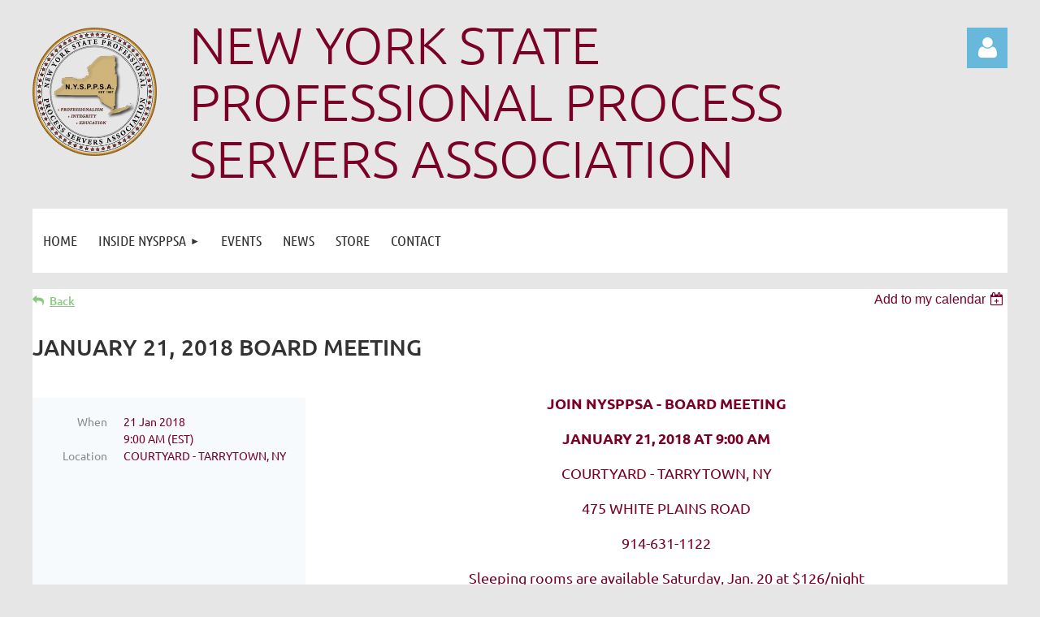

--- FILE ---
content_type: text/html; charset=utf-8
request_url: https://www.google.com/recaptcha/api2/anchor?ar=1&k=6LfmM_UhAAAAAJSHT-BwkAlQgN0mMViOmaK7oEIV&co=aHR0cHM6Ly9ueXNwcHNhLndpbGRhcHJpY290Lm9yZzo0NDM.&hl=en&v=PoyoqOPhxBO7pBk68S4YbpHZ&theme=light&size=invisible&anchor-ms=20000&execute-ms=30000&cb=7q86uad9efat
body_size: 49649
content:
<!DOCTYPE HTML><html dir="ltr" lang="en"><head><meta http-equiv="Content-Type" content="text/html; charset=UTF-8">
<meta http-equiv="X-UA-Compatible" content="IE=edge">
<title>reCAPTCHA</title>
<style type="text/css">
/* cyrillic-ext */
@font-face {
  font-family: 'Roboto';
  font-style: normal;
  font-weight: 400;
  font-stretch: 100%;
  src: url(//fonts.gstatic.com/s/roboto/v48/KFO7CnqEu92Fr1ME7kSn66aGLdTylUAMa3GUBHMdazTgWw.woff2) format('woff2');
  unicode-range: U+0460-052F, U+1C80-1C8A, U+20B4, U+2DE0-2DFF, U+A640-A69F, U+FE2E-FE2F;
}
/* cyrillic */
@font-face {
  font-family: 'Roboto';
  font-style: normal;
  font-weight: 400;
  font-stretch: 100%;
  src: url(//fonts.gstatic.com/s/roboto/v48/KFO7CnqEu92Fr1ME7kSn66aGLdTylUAMa3iUBHMdazTgWw.woff2) format('woff2');
  unicode-range: U+0301, U+0400-045F, U+0490-0491, U+04B0-04B1, U+2116;
}
/* greek-ext */
@font-face {
  font-family: 'Roboto';
  font-style: normal;
  font-weight: 400;
  font-stretch: 100%;
  src: url(//fonts.gstatic.com/s/roboto/v48/KFO7CnqEu92Fr1ME7kSn66aGLdTylUAMa3CUBHMdazTgWw.woff2) format('woff2');
  unicode-range: U+1F00-1FFF;
}
/* greek */
@font-face {
  font-family: 'Roboto';
  font-style: normal;
  font-weight: 400;
  font-stretch: 100%;
  src: url(//fonts.gstatic.com/s/roboto/v48/KFO7CnqEu92Fr1ME7kSn66aGLdTylUAMa3-UBHMdazTgWw.woff2) format('woff2');
  unicode-range: U+0370-0377, U+037A-037F, U+0384-038A, U+038C, U+038E-03A1, U+03A3-03FF;
}
/* math */
@font-face {
  font-family: 'Roboto';
  font-style: normal;
  font-weight: 400;
  font-stretch: 100%;
  src: url(//fonts.gstatic.com/s/roboto/v48/KFO7CnqEu92Fr1ME7kSn66aGLdTylUAMawCUBHMdazTgWw.woff2) format('woff2');
  unicode-range: U+0302-0303, U+0305, U+0307-0308, U+0310, U+0312, U+0315, U+031A, U+0326-0327, U+032C, U+032F-0330, U+0332-0333, U+0338, U+033A, U+0346, U+034D, U+0391-03A1, U+03A3-03A9, U+03B1-03C9, U+03D1, U+03D5-03D6, U+03F0-03F1, U+03F4-03F5, U+2016-2017, U+2034-2038, U+203C, U+2040, U+2043, U+2047, U+2050, U+2057, U+205F, U+2070-2071, U+2074-208E, U+2090-209C, U+20D0-20DC, U+20E1, U+20E5-20EF, U+2100-2112, U+2114-2115, U+2117-2121, U+2123-214F, U+2190, U+2192, U+2194-21AE, U+21B0-21E5, U+21F1-21F2, U+21F4-2211, U+2213-2214, U+2216-22FF, U+2308-230B, U+2310, U+2319, U+231C-2321, U+2336-237A, U+237C, U+2395, U+239B-23B7, U+23D0, U+23DC-23E1, U+2474-2475, U+25AF, U+25B3, U+25B7, U+25BD, U+25C1, U+25CA, U+25CC, U+25FB, U+266D-266F, U+27C0-27FF, U+2900-2AFF, U+2B0E-2B11, U+2B30-2B4C, U+2BFE, U+3030, U+FF5B, U+FF5D, U+1D400-1D7FF, U+1EE00-1EEFF;
}
/* symbols */
@font-face {
  font-family: 'Roboto';
  font-style: normal;
  font-weight: 400;
  font-stretch: 100%;
  src: url(//fonts.gstatic.com/s/roboto/v48/KFO7CnqEu92Fr1ME7kSn66aGLdTylUAMaxKUBHMdazTgWw.woff2) format('woff2');
  unicode-range: U+0001-000C, U+000E-001F, U+007F-009F, U+20DD-20E0, U+20E2-20E4, U+2150-218F, U+2190, U+2192, U+2194-2199, U+21AF, U+21E6-21F0, U+21F3, U+2218-2219, U+2299, U+22C4-22C6, U+2300-243F, U+2440-244A, U+2460-24FF, U+25A0-27BF, U+2800-28FF, U+2921-2922, U+2981, U+29BF, U+29EB, U+2B00-2BFF, U+4DC0-4DFF, U+FFF9-FFFB, U+10140-1018E, U+10190-1019C, U+101A0, U+101D0-101FD, U+102E0-102FB, U+10E60-10E7E, U+1D2C0-1D2D3, U+1D2E0-1D37F, U+1F000-1F0FF, U+1F100-1F1AD, U+1F1E6-1F1FF, U+1F30D-1F30F, U+1F315, U+1F31C, U+1F31E, U+1F320-1F32C, U+1F336, U+1F378, U+1F37D, U+1F382, U+1F393-1F39F, U+1F3A7-1F3A8, U+1F3AC-1F3AF, U+1F3C2, U+1F3C4-1F3C6, U+1F3CA-1F3CE, U+1F3D4-1F3E0, U+1F3ED, U+1F3F1-1F3F3, U+1F3F5-1F3F7, U+1F408, U+1F415, U+1F41F, U+1F426, U+1F43F, U+1F441-1F442, U+1F444, U+1F446-1F449, U+1F44C-1F44E, U+1F453, U+1F46A, U+1F47D, U+1F4A3, U+1F4B0, U+1F4B3, U+1F4B9, U+1F4BB, U+1F4BF, U+1F4C8-1F4CB, U+1F4D6, U+1F4DA, U+1F4DF, U+1F4E3-1F4E6, U+1F4EA-1F4ED, U+1F4F7, U+1F4F9-1F4FB, U+1F4FD-1F4FE, U+1F503, U+1F507-1F50B, U+1F50D, U+1F512-1F513, U+1F53E-1F54A, U+1F54F-1F5FA, U+1F610, U+1F650-1F67F, U+1F687, U+1F68D, U+1F691, U+1F694, U+1F698, U+1F6AD, U+1F6B2, U+1F6B9-1F6BA, U+1F6BC, U+1F6C6-1F6CF, U+1F6D3-1F6D7, U+1F6E0-1F6EA, U+1F6F0-1F6F3, U+1F6F7-1F6FC, U+1F700-1F7FF, U+1F800-1F80B, U+1F810-1F847, U+1F850-1F859, U+1F860-1F887, U+1F890-1F8AD, U+1F8B0-1F8BB, U+1F8C0-1F8C1, U+1F900-1F90B, U+1F93B, U+1F946, U+1F984, U+1F996, U+1F9E9, U+1FA00-1FA6F, U+1FA70-1FA7C, U+1FA80-1FA89, U+1FA8F-1FAC6, U+1FACE-1FADC, U+1FADF-1FAE9, U+1FAF0-1FAF8, U+1FB00-1FBFF;
}
/* vietnamese */
@font-face {
  font-family: 'Roboto';
  font-style: normal;
  font-weight: 400;
  font-stretch: 100%;
  src: url(//fonts.gstatic.com/s/roboto/v48/KFO7CnqEu92Fr1ME7kSn66aGLdTylUAMa3OUBHMdazTgWw.woff2) format('woff2');
  unicode-range: U+0102-0103, U+0110-0111, U+0128-0129, U+0168-0169, U+01A0-01A1, U+01AF-01B0, U+0300-0301, U+0303-0304, U+0308-0309, U+0323, U+0329, U+1EA0-1EF9, U+20AB;
}
/* latin-ext */
@font-face {
  font-family: 'Roboto';
  font-style: normal;
  font-weight: 400;
  font-stretch: 100%;
  src: url(//fonts.gstatic.com/s/roboto/v48/KFO7CnqEu92Fr1ME7kSn66aGLdTylUAMa3KUBHMdazTgWw.woff2) format('woff2');
  unicode-range: U+0100-02BA, U+02BD-02C5, U+02C7-02CC, U+02CE-02D7, U+02DD-02FF, U+0304, U+0308, U+0329, U+1D00-1DBF, U+1E00-1E9F, U+1EF2-1EFF, U+2020, U+20A0-20AB, U+20AD-20C0, U+2113, U+2C60-2C7F, U+A720-A7FF;
}
/* latin */
@font-face {
  font-family: 'Roboto';
  font-style: normal;
  font-weight: 400;
  font-stretch: 100%;
  src: url(//fonts.gstatic.com/s/roboto/v48/KFO7CnqEu92Fr1ME7kSn66aGLdTylUAMa3yUBHMdazQ.woff2) format('woff2');
  unicode-range: U+0000-00FF, U+0131, U+0152-0153, U+02BB-02BC, U+02C6, U+02DA, U+02DC, U+0304, U+0308, U+0329, U+2000-206F, U+20AC, U+2122, U+2191, U+2193, U+2212, U+2215, U+FEFF, U+FFFD;
}
/* cyrillic-ext */
@font-face {
  font-family: 'Roboto';
  font-style: normal;
  font-weight: 500;
  font-stretch: 100%;
  src: url(//fonts.gstatic.com/s/roboto/v48/KFO7CnqEu92Fr1ME7kSn66aGLdTylUAMa3GUBHMdazTgWw.woff2) format('woff2');
  unicode-range: U+0460-052F, U+1C80-1C8A, U+20B4, U+2DE0-2DFF, U+A640-A69F, U+FE2E-FE2F;
}
/* cyrillic */
@font-face {
  font-family: 'Roboto';
  font-style: normal;
  font-weight: 500;
  font-stretch: 100%;
  src: url(//fonts.gstatic.com/s/roboto/v48/KFO7CnqEu92Fr1ME7kSn66aGLdTylUAMa3iUBHMdazTgWw.woff2) format('woff2');
  unicode-range: U+0301, U+0400-045F, U+0490-0491, U+04B0-04B1, U+2116;
}
/* greek-ext */
@font-face {
  font-family: 'Roboto';
  font-style: normal;
  font-weight: 500;
  font-stretch: 100%;
  src: url(//fonts.gstatic.com/s/roboto/v48/KFO7CnqEu92Fr1ME7kSn66aGLdTylUAMa3CUBHMdazTgWw.woff2) format('woff2');
  unicode-range: U+1F00-1FFF;
}
/* greek */
@font-face {
  font-family: 'Roboto';
  font-style: normal;
  font-weight: 500;
  font-stretch: 100%;
  src: url(//fonts.gstatic.com/s/roboto/v48/KFO7CnqEu92Fr1ME7kSn66aGLdTylUAMa3-UBHMdazTgWw.woff2) format('woff2');
  unicode-range: U+0370-0377, U+037A-037F, U+0384-038A, U+038C, U+038E-03A1, U+03A3-03FF;
}
/* math */
@font-face {
  font-family: 'Roboto';
  font-style: normal;
  font-weight: 500;
  font-stretch: 100%;
  src: url(//fonts.gstatic.com/s/roboto/v48/KFO7CnqEu92Fr1ME7kSn66aGLdTylUAMawCUBHMdazTgWw.woff2) format('woff2');
  unicode-range: U+0302-0303, U+0305, U+0307-0308, U+0310, U+0312, U+0315, U+031A, U+0326-0327, U+032C, U+032F-0330, U+0332-0333, U+0338, U+033A, U+0346, U+034D, U+0391-03A1, U+03A3-03A9, U+03B1-03C9, U+03D1, U+03D5-03D6, U+03F0-03F1, U+03F4-03F5, U+2016-2017, U+2034-2038, U+203C, U+2040, U+2043, U+2047, U+2050, U+2057, U+205F, U+2070-2071, U+2074-208E, U+2090-209C, U+20D0-20DC, U+20E1, U+20E5-20EF, U+2100-2112, U+2114-2115, U+2117-2121, U+2123-214F, U+2190, U+2192, U+2194-21AE, U+21B0-21E5, U+21F1-21F2, U+21F4-2211, U+2213-2214, U+2216-22FF, U+2308-230B, U+2310, U+2319, U+231C-2321, U+2336-237A, U+237C, U+2395, U+239B-23B7, U+23D0, U+23DC-23E1, U+2474-2475, U+25AF, U+25B3, U+25B7, U+25BD, U+25C1, U+25CA, U+25CC, U+25FB, U+266D-266F, U+27C0-27FF, U+2900-2AFF, U+2B0E-2B11, U+2B30-2B4C, U+2BFE, U+3030, U+FF5B, U+FF5D, U+1D400-1D7FF, U+1EE00-1EEFF;
}
/* symbols */
@font-face {
  font-family: 'Roboto';
  font-style: normal;
  font-weight: 500;
  font-stretch: 100%;
  src: url(//fonts.gstatic.com/s/roboto/v48/KFO7CnqEu92Fr1ME7kSn66aGLdTylUAMaxKUBHMdazTgWw.woff2) format('woff2');
  unicode-range: U+0001-000C, U+000E-001F, U+007F-009F, U+20DD-20E0, U+20E2-20E4, U+2150-218F, U+2190, U+2192, U+2194-2199, U+21AF, U+21E6-21F0, U+21F3, U+2218-2219, U+2299, U+22C4-22C6, U+2300-243F, U+2440-244A, U+2460-24FF, U+25A0-27BF, U+2800-28FF, U+2921-2922, U+2981, U+29BF, U+29EB, U+2B00-2BFF, U+4DC0-4DFF, U+FFF9-FFFB, U+10140-1018E, U+10190-1019C, U+101A0, U+101D0-101FD, U+102E0-102FB, U+10E60-10E7E, U+1D2C0-1D2D3, U+1D2E0-1D37F, U+1F000-1F0FF, U+1F100-1F1AD, U+1F1E6-1F1FF, U+1F30D-1F30F, U+1F315, U+1F31C, U+1F31E, U+1F320-1F32C, U+1F336, U+1F378, U+1F37D, U+1F382, U+1F393-1F39F, U+1F3A7-1F3A8, U+1F3AC-1F3AF, U+1F3C2, U+1F3C4-1F3C6, U+1F3CA-1F3CE, U+1F3D4-1F3E0, U+1F3ED, U+1F3F1-1F3F3, U+1F3F5-1F3F7, U+1F408, U+1F415, U+1F41F, U+1F426, U+1F43F, U+1F441-1F442, U+1F444, U+1F446-1F449, U+1F44C-1F44E, U+1F453, U+1F46A, U+1F47D, U+1F4A3, U+1F4B0, U+1F4B3, U+1F4B9, U+1F4BB, U+1F4BF, U+1F4C8-1F4CB, U+1F4D6, U+1F4DA, U+1F4DF, U+1F4E3-1F4E6, U+1F4EA-1F4ED, U+1F4F7, U+1F4F9-1F4FB, U+1F4FD-1F4FE, U+1F503, U+1F507-1F50B, U+1F50D, U+1F512-1F513, U+1F53E-1F54A, U+1F54F-1F5FA, U+1F610, U+1F650-1F67F, U+1F687, U+1F68D, U+1F691, U+1F694, U+1F698, U+1F6AD, U+1F6B2, U+1F6B9-1F6BA, U+1F6BC, U+1F6C6-1F6CF, U+1F6D3-1F6D7, U+1F6E0-1F6EA, U+1F6F0-1F6F3, U+1F6F7-1F6FC, U+1F700-1F7FF, U+1F800-1F80B, U+1F810-1F847, U+1F850-1F859, U+1F860-1F887, U+1F890-1F8AD, U+1F8B0-1F8BB, U+1F8C0-1F8C1, U+1F900-1F90B, U+1F93B, U+1F946, U+1F984, U+1F996, U+1F9E9, U+1FA00-1FA6F, U+1FA70-1FA7C, U+1FA80-1FA89, U+1FA8F-1FAC6, U+1FACE-1FADC, U+1FADF-1FAE9, U+1FAF0-1FAF8, U+1FB00-1FBFF;
}
/* vietnamese */
@font-face {
  font-family: 'Roboto';
  font-style: normal;
  font-weight: 500;
  font-stretch: 100%;
  src: url(//fonts.gstatic.com/s/roboto/v48/KFO7CnqEu92Fr1ME7kSn66aGLdTylUAMa3OUBHMdazTgWw.woff2) format('woff2');
  unicode-range: U+0102-0103, U+0110-0111, U+0128-0129, U+0168-0169, U+01A0-01A1, U+01AF-01B0, U+0300-0301, U+0303-0304, U+0308-0309, U+0323, U+0329, U+1EA0-1EF9, U+20AB;
}
/* latin-ext */
@font-face {
  font-family: 'Roboto';
  font-style: normal;
  font-weight: 500;
  font-stretch: 100%;
  src: url(//fonts.gstatic.com/s/roboto/v48/KFO7CnqEu92Fr1ME7kSn66aGLdTylUAMa3KUBHMdazTgWw.woff2) format('woff2');
  unicode-range: U+0100-02BA, U+02BD-02C5, U+02C7-02CC, U+02CE-02D7, U+02DD-02FF, U+0304, U+0308, U+0329, U+1D00-1DBF, U+1E00-1E9F, U+1EF2-1EFF, U+2020, U+20A0-20AB, U+20AD-20C0, U+2113, U+2C60-2C7F, U+A720-A7FF;
}
/* latin */
@font-face {
  font-family: 'Roboto';
  font-style: normal;
  font-weight: 500;
  font-stretch: 100%;
  src: url(//fonts.gstatic.com/s/roboto/v48/KFO7CnqEu92Fr1ME7kSn66aGLdTylUAMa3yUBHMdazQ.woff2) format('woff2');
  unicode-range: U+0000-00FF, U+0131, U+0152-0153, U+02BB-02BC, U+02C6, U+02DA, U+02DC, U+0304, U+0308, U+0329, U+2000-206F, U+20AC, U+2122, U+2191, U+2193, U+2212, U+2215, U+FEFF, U+FFFD;
}
/* cyrillic-ext */
@font-face {
  font-family: 'Roboto';
  font-style: normal;
  font-weight: 900;
  font-stretch: 100%;
  src: url(//fonts.gstatic.com/s/roboto/v48/KFO7CnqEu92Fr1ME7kSn66aGLdTylUAMa3GUBHMdazTgWw.woff2) format('woff2');
  unicode-range: U+0460-052F, U+1C80-1C8A, U+20B4, U+2DE0-2DFF, U+A640-A69F, U+FE2E-FE2F;
}
/* cyrillic */
@font-face {
  font-family: 'Roboto';
  font-style: normal;
  font-weight: 900;
  font-stretch: 100%;
  src: url(//fonts.gstatic.com/s/roboto/v48/KFO7CnqEu92Fr1ME7kSn66aGLdTylUAMa3iUBHMdazTgWw.woff2) format('woff2');
  unicode-range: U+0301, U+0400-045F, U+0490-0491, U+04B0-04B1, U+2116;
}
/* greek-ext */
@font-face {
  font-family: 'Roboto';
  font-style: normal;
  font-weight: 900;
  font-stretch: 100%;
  src: url(//fonts.gstatic.com/s/roboto/v48/KFO7CnqEu92Fr1ME7kSn66aGLdTylUAMa3CUBHMdazTgWw.woff2) format('woff2');
  unicode-range: U+1F00-1FFF;
}
/* greek */
@font-face {
  font-family: 'Roboto';
  font-style: normal;
  font-weight: 900;
  font-stretch: 100%;
  src: url(//fonts.gstatic.com/s/roboto/v48/KFO7CnqEu92Fr1ME7kSn66aGLdTylUAMa3-UBHMdazTgWw.woff2) format('woff2');
  unicode-range: U+0370-0377, U+037A-037F, U+0384-038A, U+038C, U+038E-03A1, U+03A3-03FF;
}
/* math */
@font-face {
  font-family: 'Roboto';
  font-style: normal;
  font-weight: 900;
  font-stretch: 100%;
  src: url(//fonts.gstatic.com/s/roboto/v48/KFO7CnqEu92Fr1ME7kSn66aGLdTylUAMawCUBHMdazTgWw.woff2) format('woff2');
  unicode-range: U+0302-0303, U+0305, U+0307-0308, U+0310, U+0312, U+0315, U+031A, U+0326-0327, U+032C, U+032F-0330, U+0332-0333, U+0338, U+033A, U+0346, U+034D, U+0391-03A1, U+03A3-03A9, U+03B1-03C9, U+03D1, U+03D5-03D6, U+03F0-03F1, U+03F4-03F5, U+2016-2017, U+2034-2038, U+203C, U+2040, U+2043, U+2047, U+2050, U+2057, U+205F, U+2070-2071, U+2074-208E, U+2090-209C, U+20D0-20DC, U+20E1, U+20E5-20EF, U+2100-2112, U+2114-2115, U+2117-2121, U+2123-214F, U+2190, U+2192, U+2194-21AE, U+21B0-21E5, U+21F1-21F2, U+21F4-2211, U+2213-2214, U+2216-22FF, U+2308-230B, U+2310, U+2319, U+231C-2321, U+2336-237A, U+237C, U+2395, U+239B-23B7, U+23D0, U+23DC-23E1, U+2474-2475, U+25AF, U+25B3, U+25B7, U+25BD, U+25C1, U+25CA, U+25CC, U+25FB, U+266D-266F, U+27C0-27FF, U+2900-2AFF, U+2B0E-2B11, U+2B30-2B4C, U+2BFE, U+3030, U+FF5B, U+FF5D, U+1D400-1D7FF, U+1EE00-1EEFF;
}
/* symbols */
@font-face {
  font-family: 'Roboto';
  font-style: normal;
  font-weight: 900;
  font-stretch: 100%;
  src: url(//fonts.gstatic.com/s/roboto/v48/KFO7CnqEu92Fr1ME7kSn66aGLdTylUAMaxKUBHMdazTgWw.woff2) format('woff2');
  unicode-range: U+0001-000C, U+000E-001F, U+007F-009F, U+20DD-20E0, U+20E2-20E4, U+2150-218F, U+2190, U+2192, U+2194-2199, U+21AF, U+21E6-21F0, U+21F3, U+2218-2219, U+2299, U+22C4-22C6, U+2300-243F, U+2440-244A, U+2460-24FF, U+25A0-27BF, U+2800-28FF, U+2921-2922, U+2981, U+29BF, U+29EB, U+2B00-2BFF, U+4DC0-4DFF, U+FFF9-FFFB, U+10140-1018E, U+10190-1019C, U+101A0, U+101D0-101FD, U+102E0-102FB, U+10E60-10E7E, U+1D2C0-1D2D3, U+1D2E0-1D37F, U+1F000-1F0FF, U+1F100-1F1AD, U+1F1E6-1F1FF, U+1F30D-1F30F, U+1F315, U+1F31C, U+1F31E, U+1F320-1F32C, U+1F336, U+1F378, U+1F37D, U+1F382, U+1F393-1F39F, U+1F3A7-1F3A8, U+1F3AC-1F3AF, U+1F3C2, U+1F3C4-1F3C6, U+1F3CA-1F3CE, U+1F3D4-1F3E0, U+1F3ED, U+1F3F1-1F3F3, U+1F3F5-1F3F7, U+1F408, U+1F415, U+1F41F, U+1F426, U+1F43F, U+1F441-1F442, U+1F444, U+1F446-1F449, U+1F44C-1F44E, U+1F453, U+1F46A, U+1F47D, U+1F4A3, U+1F4B0, U+1F4B3, U+1F4B9, U+1F4BB, U+1F4BF, U+1F4C8-1F4CB, U+1F4D6, U+1F4DA, U+1F4DF, U+1F4E3-1F4E6, U+1F4EA-1F4ED, U+1F4F7, U+1F4F9-1F4FB, U+1F4FD-1F4FE, U+1F503, U+1F507-1F50B, U+1F50D, U+1F512-1F513, U+1F53E-1F54A, U+1F54F-1F5FA, U+1F610, U+1F650-1F67F, U+1F687, U+1F68D, U+1F691, U+1F694, U+1F698, U+1F6AD, U+1F6B2, U+1F6B9-1F6BA, U+1F6BC, U+1F6C6-1F6CF, U+1F6D3-1F6D7, U+1F6E0-1F6EA, U+1F6F0-1F6F3, U+1F6F7-1F6FC, U+1F700-1F7FF, U+1F800-1F80B, U+1F810-1F847, U+1F850-1F859, U+1F860-1F887, U+1F890-1F8AD, U+1F8B0-1F8BB, U+1F8C0-1F8C1, U+1F900-1F90B, U+1F93B, U+1F946, U+1F984, U+1F996, U+1F9E9, U+1FA00-1FA6F, U+1FA70-1FA7C, U+1FA80-1FA89, U+1FA8F-1FAC6, U+1FACE-1FADC, U+1FADF-1FAE9, U+1FAF0-1FAF8, U+1FB00-1FBFF;
}
/* vietnamese */
@font-face {
  font-family: 'Roboto';
  font-style: normal;
  font-weight: 900;
  font-stretch: 100%;
  src: url(//fonts.gstatic.com/s/roboto/v48/KFO7CnqEu92Fr1ME7kSn66aGLdTylUAMa3OUBHMdazTgWw.woff2) format('woff2');
  unicode-range: U+0102-0103, U+0110-0111, U+0128-0129, U+0168-0169, U+01A0-01A1, U+01AF-01B0, U+0300-0301, U+0303-0304, U+0308-0309, U+0323, U+0329, U+1EA0-1EF9, U+20AB;
}
/* latin-ext */
@font-face {
  font-family: 'Roboto';
  font-style: normal;
  font-weight: 900;
  font-stretch: 100%;
  src: url(//fonts.gstatic.com/s/roboto/v48/KFO7CnqEu92Fr1ME7kSn66aGLdTylUAMa3KUBHMdazTgWw.woff2) format('woff2');
  unicode-range: U+0100-02BA, U+02BD-02C5, U+02C7-02CC, U+02CE-02D7, U+02DD-02FF, U+0304, U+0308, U+0329, U+1D00-1DBF, U+1E00-1E9F, U+1EF2-1EFF, U+2020, U+20A0-20AB, U+20AD-20C0, U+2113, U+2C60-2C7F, U+A720-A7FF;
}
/* latin */
@font-face {
  font-family: 'Roboto';
  font-style: normal;
  font-weight: 900;
  font-stretch: 100%;
  src: url(//fonts.gstatic.com/s/roboto/v48/KFO7CnqEu92Fr1ME7kSn66aGLdTylUAMa3yUBHMdazQ.woff2) format('woff2');
  unicode-range: U+0000-00FF, U+0131, U+0152-0153, U+02BB-02BC, U+02C6, U+02DA, U+02DC, U+0304, U+0308, U+0329, U+2000-206F, U+20AC, U+2122, U+2191, U+2193, U+2212, U+2215, U+FEFF, U+FFFD;
}

</style>
<link rel="stylesheet" type="text/css" href="https://www.gstatic.com/recaptcha/releases/PoyoqOPhxBO7pBk68S4YbpHZ/styles__ltr.css">
<script nonce="6Xk0xNxzXUmgAUUkTsvkJw" type="text/javascript">window['__recaptcha_api'] = 'https://www.google.com/recaptcha/api2/';</script>
<script type="text/javascript" src="https://www.gstatic.com/recaptcha/releases/PoyoqOPhxBO7pBk68S4YbpHZ/recaptcha__en.js" nonce="6Xk0xNxzXUmgAUUkTsvkJw">
      
    </script></head>
<body><div id="rc-anchor-alert" class="rc-anchor-alert"></div>
<input type="hidden" id="recaptcha-token" value="[base64]">
<script type="text/javascript" nonce="6Xk0xNxzXUmgAUUkTsvkJw">
      recaptcha.anchor.Main.init("[\x22ainput\x22,[\x22bgdata\x22,\x22\x22,\[base64]/[base64]/[base64]/[base64]/cjw8ejpyPj4+eil9Y2F0Y2gobCl7dGhyb3cgbDt9fSxIPWZ1bmN0aW9uKHcsdCx6KXtpZih3PT0xOTR8fHc9PTIwOCl0LnZbd10/dC52W3ddLmNvbmNhdCh6KTp0LnZbd109b2Yoeix0KTtlbHNle2lmKHQuYkImJnchPTMxNylyZXR1cm47dz09NjZ8fHc9PTEyMnx8dz09NDcwfHx3PT00NHx8dz09NDE2fHx3PT0zOTd8fHc9PTQyMXx8dz09Njh8fHc9PTcwfHx3PT0xODQ/[base64]/[base64]/[base64]/bmV3IGRbVl0oSlswXSk6cD09Mj9uZXcgZFtWXShKWzBdLEpbMV0pOnA9PTM/bmV3IGRbVl0oSlswXSxKWzFdLEpbMl0pOnA9PTQ/[base64]/[base64]/[base64]/[base64]\x22,\[base64]\\u003d\x22,\x22wpbDnsK7wpXDksKAwrXCl1tINxzCkMOufcKmAVl3woJfwr/[base64]/Dt23Dg1xOw7fCm8KqMsOKYcKIYU3DjMOrfsOHwoHCnArCqQ5UwqLCvsK1w4XChWPDvz3DhsOQJcKmBUJJN8KPw4XDk8KkwoU5w4nDi8OidsO0w4pwwowmYT/DhcKXw5YhXyV9woJSPxjCqy7Cry3ChBlsw7oNXsKVwpnDohpHwot0OUDDrzrCl8KCDVFzw7Y3VMKhwrg0RMKRw7YoB13Cm2DDvBBOwqfDqMKow6Eiw4d9GQXDrMOTw7/DmRM4wrbCuj/[base64]/[base64]/Dk8K7wqRdCXzDg35rw6dUw4LDmmEBw6IaQVVOZ1PClyAuFcKTJMKDw4JqQ8OGw4XCgMOIwrsTIwbCnsKCw4rDncK/[base64]/DjMOmwrkIw4kxecKGEnTCq8KOJcOVwo3Dpzckwp/DrsKmHykSYMOvJGgjXsOda2bDicKNw5XDuE9QOy4Qw5rCjsO6w5pwwr3Dp37CsSZtw5jCvgdFwrYWQh0BcEvCh8Khw4/CocKPw4YvEhHCgztewqZFEMKFYMKEw4vCuyIwXwXCvWHDslo5w4Fiw4jDnh1USnhREcKCw7xTw44owoc+w5bDuxLChw3CqsK6wq/DhiIyd8KLwr7CjD8pR8ONw7vDhMKLw5/[base64]/AhFzwoVlw6EyY8K+V8Oww5rDhw3CoVhXcHrDvAzCv8KlE8K7ZwMew7wRSQnCqWZYwqsbw4vDkMKeG2LCqBbDrMKlU8KUR8K1wr8vdcKLF8KrThDDryVccsOVwonClnEPwo/[base64]/DhsKPSMKZw43CvkHDjU3DjS0/wpJtw5JFwrpdO8Ksw63CgcOVG8KqwojDmXLDhsOzLcO2wrbDvMKuw4bCiMK5wrl2w5R3woJ/YifDgQTDli5WDcK1csObZ8O6w5TChw9AwrQKeRTCn0cKw4UZUwLCncK/wp7DvMKRwpzDgC9Ew6fCuMOvO8OPw5J8w60xLMKmwohwNMKywrPDp0LCscK0w6fDgRckGMOMwp5wJmvDrcOMCR/DgsObMXNJXRzClnvCkkJCw6olXMKjacOtw5LCu8KOLWbDlMOJwqnDhsKUw6Rcw5RzV8K/wpXCscK2w4DDtWrCt8KvNCpNY0vDmsObwroqLyo2wozDnn1abMKCw4koYMKETG3CvxnCtErDt2ctIzXDisODwrhhHcOyPiHCicKEP0sMwp7DgMKOwofDkkHDrlBqw60DWcKXOMOEZSkwwqrCiTvDqsOwBEbDrlRjwqXDmMKgwqY1CMOJX2PCvcKRbG/CtkRKV8OMN8K1wrTDtcKlQsKRNsOmLXRYwq3CvMKswrHDj8ORGXfDqMOQw4JSDMKxw4DDhMKHw7Z1MCTCosKaKA4XaifDt8Opw6vCpcKDa3MqW8OrFcOnwowpwrszRjvDs8OnwrMgwoDCtUzDkFvDn8KkYMKVMDwRDsO6woBTwo/DshvDvcOQU8OrchbDisKPXsK0w7g3dAg0NEpQfsOFUWzCkMO6NsOxw7zDsMK3D8KBw4g5wq3CosKhw5oJwogoPMOtMQh4w6NoG8Ouw45rwqoLwpDDp8KxwpfCqiLCscKOa8KkHll7WUJSFMOxZ8K+w49dw5XCusOUwo/CusKKw5DCvnRRAwoeHydgSgJ+w6TCr8OaP8KYCWPCslvDsMKEw6zDnCbDrcOswr9cJiDDrChEwqRYDcOYw6s/[base64]/DhDUnIzETIMKQw7Z6PcKRwodMwqlJw5rCsBdVwo5Xfj/CnsOoSMO8KSzDnClvKEvDu23CocO/ScKHbGQGFi/Di8Oqwo7Dr3/CqDsywr/[base64]/DicO/KR3DrsKsw5TDkwhKwq/Cp8KaKsOEdsOoACLCpsOVZsOGbSQTw6cuwq7ClcOhO8OfO8OAwrLCrivCmEo1w7vDkijDnQhMwq/CjAIkw5NNcUMfw5wSwrgLKkvChjXCvMKvwrHCimnCj8K3BsOwDkpPJMKKMcOVwrPDq2HDmsKMO8Kpbg3CnMK8wpjDmMK0AhvCscOqZ8ONwpBDwqrDvMOiwqXCvcOKahjCmX/CscKFw7UXwqTCjcKyIhxRDn9iwqvCrUBuISjCinkxwpLDosKmw7pEVsOfw64FwpxVwqYxcwLCtsKuwq5Mf8KywqcMHcOBwrQlwrjDlzoiOMKXw7rCtcOSw5BAw6vDoQPDs1Q9ExwXX1LDgMKHw6xNem0jw7XClMK6w5DCpXnCrcOhRSkdwrTDhnsRPcOvwrvDncO/LMObKsONwp3Cp3RRBUfCkRnDqcOzwp3Dp1/[base64]/ChQgpfcOWJHvDnhIHGUJfWsKRwrLCrMOFwo1laHvCjMK0QRUbw7IAP3HDrVrChcKZbMKRYsOJH8Klw7PCsxnDsWDCv8KKw4Zcw5d4CsKMwqfCtDLDumPDkW7Dj1fDpwHCmH/Dui0ZXFjDlHwGaUtrP8K0VwPDmMOSwpzCvMKfwpl6w5wZw5jDlmXCnUhec8KPGBE5TQDCrsOTBwLDhsOHw6/CvwNdGQbCi8KRwpkRQcKBw4ZfwokvJMOzcQkkNMObw5RqXlttwrA1ZsO+wqU3wpZKA8OpNxvDl8OAw5Y+w47ClMOqB8KywrF7SsKPRwXDj3/CjxvDn1hzw4RbXAtLYh/Dg18NB8O2wrhvw6fCvMOQwpPCskwHB8OPXsO7e2IhVsOxwphrwp/[base64]/[base64]/w43DmsOvw4bCnHEYw4Y4clN6SjAdAsOORsKHK8KkS8ObYSQPwrsewr3Ds8KuNcOYVMO/wrNEJsOIwos/[base64]/Dg8OMw44lwqFaZsKhw4fDm8OawrfDucOAw6/CrMKvG8KCwo3Cg3PDu8KQw6cKf8KuNl1vwpLCl8Ozw47DmljDgWVWw4rDul9EwqJKw7/DgMOjNQ/CvcOow51OwrrCvGoJARPClG/CqsK2w7XCq8KZEcK1w713RMOCw6zChMOxdRXDhHHClXZywrfDuhXCpsKLADZNDQXClsOQZMO4eCDCtnLCpsK/woUtw7jCnR3DnjVWw6vDuTrCtQzDn8KQW8K3wp/ChAcJJmjDp3YfB8OWZ8OKVmo7AGPDnEYcb2jCkggjw5xewqDCrcO+ZcO9w4PCnMO3wqvDoXM0C8O1Y2XCrF02wpzCmsOleHlfP8Oaw6Y+w6sLJy/DgsKRYMKDTGbCg1/DosKXw7dpMWsNDFRww7sBwqB6wrXCnMKHw5/CtjDCqB15DsKAwoIGKgTCosOEwqNgBQNNwp0eUsKmKg7Cvgc3w7zDrQbCvi0ZW2oBOhnDrxUPwo/DtcOPC0h5HsKww7hRWMKew4TDlGgVNHIGVMO+fMO2wojDjcOSwrkhw4nDgDDDisK+wrkEw6NQw4INQW7DngESw73CoGfDs8KJTcKYwo8Swr3CnsKwV8OQScKmwr9Ce3bChhI3DsK6ScO/[base64]/ClsKXdBVQLMKOUxPDvBnCl37Dl8OaKsKMbhnDrsKpQDzCjsKBBcO0ZWHCi0jDpw7DgANgfsKXwol0w7rCusOuw5zCjn/CsU10MDhdKkwDSMKhPTN9w4PDmMKyFQcxAsOqMWRJw7bDqsKZwoY2w7rCuyDCqwDCi8OUQT/[base64]/CkMKUw6HDv8OBVxLDmljCh3TDpjXDjcKfQcKnKMOwwohKLsKjw499UcKgwpsyTcOLw6F3O1JfcHjCmMO/EVjCqDrDrSzDuibDoUZJA8KIICQ3w4HCo8KMw4tlwrtwEcOkeR3DmTjDkMKMw5ptAX/CisOHwooTR8Ozwq/DkMKYQMOKwpHCnyY9wq7DoRpfecObw4rCgcOcAMOIHMKMw6VdJsK5w4Rmf8O9wrPDkz3CpsKBK17DoMK3R8KiO8Oyw7jDh8Okbg/DjsOjwpTCicOdacK/wq/[base64]/CvMOnKsOAQTIMI1nCviB/w7jDkcODWsOww73CqsOMVCcIw4BYwowXdsOeAMKvBRYkDsO3a1Qrw7UmCsOCw6LCnUEWS8KVa8OJLMKCw4MewoMIwqrDh8O2w73CuAAnf0DCr8KZw4Rxw7sAXAnDkR/Ds8O9URvDqcK/wrDCocK0w5rDqxURfFkfw4d3wq3DjcK/wqVQCsOMwqzDggZ5wqLChl/DuBfDuMKJw7Yfwr4BY0orw7VyMMOPw4FxJVfDtEvCn2p6wpBkwopmDxDDuB3DksOKwqF3JsORwr/[base64]/DhUkaEAogw6DDkUsTN8OZw6gVw5rDpMOUcgtwC8KCACnCjmrDscOjCMKgJj/Cr8OQwrLDqhHCqcK1VjJ5w7MuSUTCuT0dw6VlC8KRw5U+FcO+AGPCtUkbwqwGwrTCmHtIwroNA8O9XkTDpSjCs3dnG0dNwp9BwrXCiAtQw5hew4NEQDPCjMO4AMODwp3Cvm8iTS1HPTjDpsOYw5fDs8K6w6EJUsOFMTJAwpzCnFJbw4/[base64]/CosK8w4DCksOabcKXYCY0dMKcDkvCksKWw7AOYzg/[base64]/[base64]/CvMOaw5nCkwbDi8KHUcKnTXTCh8OewqfCr8OBw7XCh8OSwqk3RsOPwq5xYFUzwoQFwrIwJsKnworDsUbDkMK+wpfCtMOcCg5QwrJAwozCssKNw74RG8KtQALDt8O2w6HDtsOrwr/[base64]/P8KKw6zCmsKjPTlGB0PCkVwlwr/DmWF9w5DCpxfCvnJ3w78oFwbCv8KwwoMyw5PCslN7NsKEH8KFPMKVdw91H8KofMOmw7RoVCjDkHzCs8Kra25bEzdQwqY/LMKEw6RFw6vCgU9pwrPDjCfDnMO5wpbDhD3DvjvDtTVHwp7Dox4kacOuA3nDlTTDvcKLwoUzCWgIw5A0JcOJLsKRLEwwHxLCtkLCgsK3JsOjIcOsXlXCp8KtYMO7TkLCkE/Cs8KxKMO0wpTDrSMsZgA0wrrDv8Knw5fCrMOiw4XCm8KATQ5Yw4fCvVXDo8OhwrovYGDCjcOtU2dDwoXDp8KBw6oPw5PCjB8Aw70NwqdqRkHDoFkbw77DvMOfDMKCw6QZPytMZxrDvcKzE1TCocK1IwtVwpjDtCZTw4nDr8OgbMO/w5rChsOPVFgIKcOQwr00esO6aEMsBMOPw7nDicOvw5jCt8KCK8Kjw4cKW8Ksw4zCjz7DmsOQWEXDvRg3w7x2w6XCmsOAwqIhe0DDtMObLTNwIU85wp/Dh35iw5rCtcKfV8OBFXopw4AeOsKGw7fClMOxwozCpMOkG3d7HTVYJXcAwqfDtkBgJMOTwp8mwphhIMK+NcK/IsKQw7XDsMKnC8OUwpfCocOzw6cew5Mdw4s1S8KyQTNxwqPDt8OJwq/CvMOjwobDuFHCmnDDgsOow6FHwovCtMKgQMKiwqREXcOGw4nCkR06M8KtwoAiw7kvwojDpcOlwotWEMKHcsKOwoPDmw/CjW7DiVhEXDkMSW/ChsKwO8O0I0JoNlLDoHdlAgUTw799Uw3DsQw6fQHCpAV7wppWwqYhP8OUS8OHwo7DrsO/G8OiwrB5FXEbXsKSwrjDqcORwqZNw6ouw5PDtcO3TsOkwp0gbsKnwqdfw6DCqsOBwoxRAcKUGMKnd8O5w5dcw7VxwoxEw6vCky0Kw6jCpsKjw7ZbK8KJN3/DtMKhUQHDkX/[base64]/Ck/[base64]/[base64]/bcOFMcKTfcK2wqI8AF4BX1PCjVzCjmpew5/DkGJEJ8KJw6DDrsOxw4Bjw4s0w5nDr8ONwqnCvsOPGsK7w6rDusKJwps+bjPCsMKow4rCocOAInnDtMOfwp3Ds8KPIQjCuT8mwqVzZMKmwqXDvTxEw7kBQ8OibVgFXVFEw5rDgk4HO8OTTsK3KGkycU5TKsOqw4XCrsKac8KnCS1LAVPChAQddS/Cg8OBworCgFrDlyLDr8OqwrjCtXrDoB3Cu8OWLcKfFsK7wqzDucOJBMKWaMO+w5rCjgjCgFvCsWIsw4DCtcOucldlwrDCkwUsw5dlw5hCwrYvUnEcw7QTw5NIDhdYLxTDimrDgsOkThVTwrobbgHCkXAYfsO4H8Osw47Dux/DpcK8w7HCmsOlccK7YWTChQFZw5/DulHDkcOYw4k5wrHDm8KMYQ/DmxBpwpfDvy07dRvCsMK5wrcOw6vCgxx5IcKew4d7wrbDlsO/w4jDtX0Tw4/ChsKWwplYwpd0OcOiw4nCicKqYsOvFsK/wqTDvcKWwrd3w7nClcKLw7NUZMKQScOjKMOJw5jCqmzCu8OTAQzDnAjCtHhBworCs8O3L8OXwoVgwoAOCgUwwroiI8Kkw6IrK3cFwpcUwoPDrmfDjMKJHHlBw6nCkyw1FMOMwobCqcOpwrrCmiPDtcKbWWt1wr/DsTNfY8Oow58ewpjCvcOow5BUw4lqwoTCjkpRZwzClsOxCylEw7/Ch8OqLwYgwq/CsmnChhsOLxbConM8HBPCoG7DmzJQGmXCk8Osw6vCvw/[base64]/cFJDDsK/[base64]/MsKrZHYYwrM/dsOUEW/[base64]/Dm8KcwpswcMKtKsKlKgRWw43Dsgc2wr1db0TDiMODDk13wrVWwpjCqsOZw5Mgwq/CosOdaMO4w4cOMyNyEjMKbsObYcOrwq82wq4pw6hmXcO3WQhiPDsfw7nDhTXDsMOQBw8HC3gUw5nDvEhAfXNVB0rDrHvClgUXfGoswqnDilLCuyl4emFUTV8wOMKww6Y3cyvCgMKqwrMHwp0RHsOjVsKpCD4ZHsOowq53wr9pw67CiMO9QMOEFl/DhcOZLcK5wrPCjwxVw5TDm1XCuzvCkcOxw7jDtcOvwpAkw4kdNxA/wq0gYiNBworDosKQEMKbw5XDrsKMw69VH8KuFWtGw4s/[base64]/w5EAw4/DjsOwfMKFcsOgw47CkcKZwoHCuHdjw63ClcOuWBkhEsKlPTbDmQ7ClwDCpMKcSMKVwp3DqMKhdknDusO6w64zHsOOwpDDnWbCs8KmGyjDjFHCvirDmFbCjMOvw5hRwrHCohrDnXMdwrInw759M8KbVsOzw6hUwoBSwr/[base64]/[base64]/CmzLDtcOmK8OqcWHDn1dgNsKOwrsuw6XDhcOmMEhOCUJBwrZawocuN8KRw5EGwpfDpB9Bwq/CvHpIwq/CjiV0SMO9w7jDu8Kww63Cvn1KXmTDmsOjFB8KesKpC3nCkzHDo8K/[base64]/[base64]/DhFHCu0TDgsKMwpNTKz8VMcO8dk52w50iw7BPe8KTw6NoEGPCmcOww73DrMKiYsOawpsQABLClXHCjsKjTcKtw7PDk8K6w6PClcOuwrPCuWdNwpUOXl/Cg19+eXDCgADCvcO/wprDkG0Vwr1dw5wdwrgiScKJT8OOMyHDgsKyw7I9KxRlOcOwNAZ8HMK6wqEcccKvL8KGR8KSSl7Di1p6bMKNw4Ndw57Dn8K0wq3ChsKLZSxxwrB+PsOpw6bCr8KRNsKmWsKIw6Z9w5hLwp/DsVzCncKxH0Y5d3XDiT3CiGIOcHtgHHbCkSfDn3zCjsKHSChYdsKDwovCuGHDmjvDscONwpHChMOZwo5rwo1qDVbDnFnCvRDDmxPDvyXCisOEJcKgRMOIw4XDsmJsR23CgsOWw7paw6ZfYxPDrwBvBywQw5l9KUBew5ACwr/[base64]/aF7Cqz3DhygZBRkzBcOmcMKfwosYw5xeRMOAwrLDlTAkAnbCoMOmw5Ref8KQHSDCqcKKwpjDjcOVwrd+wox8Q2JGEVLCgQPCpULDt3fCjsOzZcO+UsObE3DDhsOFYALDhmpDbUfDo8KyHcOxwocrAFJlasO1ccKqwohwCcKZw53DgRUPFD/DqBRGwqgXwp/Dl1fDpiZZw6p0w5vCkF7CssO8RsKEwrjCgDFrwr/[base64]/[base64]/w5PCmEzCtRxJPsOiFwDCp8OEwpfCiMO0wobDq39HOsKowqw4aTPCv8OlwrQlLzQBw4bCrcKANMKJw6t/biDCmcKgwqQnw4hAS8Kkw7vDhcOZwqPDicOVZVvDk3heCHHDvVBOY2UTccOpw4Ynb8KIb8KAVMOGw6RbUMK9wqAYDsK2ScKbV14qw6HChcKVSMKmDTNAHcKya8Olw5/CpCklWSpaw45BwqnClcKTw6EcJsOUMsOYw6oQw77CnsONwpp5WsOMf8OBXizChsKww640w7N4DEpWTMKawoQQw7IqwpMNWMKjwrV0wqhZF8O7PcKtw4M/wqbDrFvCk8KSwpfDjMOhDVARL8OpZRnCn8KpwphDwpLCpsOILsKZwq7Ct8KUwqcBAMKtw60nWxvDnTQaVsKiw4/[base64]/DrMKkwqV9wo/Dm8KFwowVw5XDq8KzwqXCh8OFfVMBFBvCgcOmQMK3eg3CtQ41MATCjC9PwoDCqQnCh8KVwrkPwqNGcF5OY8O5w7UuGnhLwqnCoysVw7vDq8OsXmdbwqU/w6/DmMOXPcOjw7LCiHIJw5jDvcOqDXHDksOow6nCoC9fJFAqw6hyCMOMcArCkB3DhMO8BcKFBcOawobDhVHCs8Oic8KXwpPDhsKBI8Ohwo5xw5bDgg55XMKfwqtlEgPCkULClsKowoTDocKmw7ZMwpvCgwQ9J8OAw5wNw7haw7Vtw5fChMKaJcKBwqrDp8K/[base64]/Ds8OtOXINw4lDw5XCsy58w6DDoy1cdVLChTAFO8KHw4LDvBxWMsKJLGwsPsOPCCk0w43CpcKPBBrDr8O4wofChxUQwoPCv8Omw5Itwq/CpcORCsKMGzMpw4rCrD7DhkAHw7XCkQhCwpPDvsKfK1sWMMOaPD5hTFvDi8KMfsKCwonDoMO6WVMgwrI5DsKSXcOpCMOUHsOtGsKUwrrDtsOFUWDCoi4Iw7rCm8KYf8K/[base64]/Dn8ORDsKowqslwrjCin/Dk8Ktw4DDl3/[base64]/CjQTDtMK2w4rDmsOee8O1wpbCmsOqMsK6wrHCvcOTY8OdwrpkMsO3wo3CscOQJsOUJcKxWzTDk2pNw4k0w63DtMK2I8KpwrTDr1JEw6fCt8K7w4wQQz3CrMKJLsOtwrXCtW/CnBggwoAJwqIOw4pYJADCr1YLwpbCn8KAbcKYR23CncKyw7kOw5bDryZvw6l6ICbCnmrCkhI6woA5wpwgw5x/QCLCjcO6w4M3Sw5EYlpaQnp0LMOgZQwqw78Dw7LCq8ORwpRkOENyw6I/[base64]/[base64]/CvGnCkiDCmsKew51vAHfDhDnColBTwqh7w7QAw69HRjYNw6wCaMOTw4dNw7d5IWfDjMKfwq7ClcKgwoAQaV/[base64]/CoMONeMKUIzJMBxJIfwFgwpZ9fcKsCMOQw6LCnsKaw7PDhSXDlMKwL0rDvVTClsOqw4NiETpHwqVAw6hSw4rCjsOUw4XDrcK6UcOVSVVew7ICwp5kwoJXw5/DgMOCVTDCqsKJfEnCszTDsSbDpcODwqDCkMO+UMKwZ8O7w4M7G8OVIsK4w6MyfmXCtkXCgsKgw7XDiAUsNcKNwpsAQUVOWRtwwqzCkF7CmD82MEHCtADCv8KLwpbDk8OQw5zCmV5Hwr3CkHfDqcOuw7PDoFtjwqhjd8OLwpXCq2V7w4LCtsKmw7Iuwp/DpHDDnmvDmlfDgMOPwqHDrAvDisKqQ8ODZgTDrsO+WsKoFmV1VcK2YMOrw7XDmMKtRcKJwqzDjcO7AcOdw6dZwpXDusK6w5ZLGEvCj8O+w4F+R8OZc2zDl8OYDB3CnRIrdMOHE2XDqyAFB8O+D8OXbMKwAHY9XQsHw5nDkhggwoETIsOLw6DCv8OIwqRqw5xnwr/CucOjOMOtw79rdizDgcOuBsO6wqYKw5w8w6DDs8OOw5gzw4nDv8OGwr8ywpXDr8Kxw43CusK5w7IAKnDDtMKZH8OZw6HDnFxawqzDlV58w5spw6YzI8KZw60Yw5RQw7/CgxNDw5XCtMOfaWDCjRQONxILw7JhCsKJdTE0w4Fqw6fDrsOdCcKdfcO+Yj7DhsKNZhTChcKbOHgeJMO8w7bDiSvDjHcTJcKBYGnCpcKzdhM9TsO/[base64]/w4bChBocZsKTMBhoRRjCkcKPLREOwqPDi8KIGsOVw5nCsBogGMKqT8Kow77DllIDWHjCpRVjQsKgO8Kew6J/[base64]/[base64]/DksKhwrVIWS7CukxAMsKvw4bClxzComfDgMKpYcK2w7A9HMKyNVx1w7owJsO/dBVowo7ComIoVTtew5vDoRF8wqgDwr4FanRXSMKYw7V4wpxjXcK1w6gENsKOMsKLFh/DosO+NxZqw4XCpcOgcisAMmPDp8OxwqlVUG5mw49UwqrCncKEX8Oywrg+w6nClwPDgsK6wp3DpcOPa8OIW8Ohw6zDicK7RMKVacKqwrbDrCfDo2nCgWd5KhHDicOxwrbDnjTCn8OLwqJfw7TDk2Zdw5rDtishYsO/X3HDsmLDvyHDkhzCt8K+wqomS8KTPsOEI8KAFcO+wqjDl8K/w5NCw5Rbw4BDUHjDnV3DmMKMU8O9w4YSw6HDkVHDi8OfBW4rGcO7NcK3PnPCrsOZLWQAMcOZwp1oFW3DqFVTw5Y8T8OtIWQhw6nDqX3DsMK/wrVuGcO1woHCsnNRw5sNYcKiGibCqAbDuGEMNjXDr8OQwqDDixA5OHlUPMOTwrE4wrRCwqLDjWooLFvCjxvDlsKfSzDCt8Obwrguw51Vwoksw5hMdcKzUUEBWcOjwqzCvkodw77DrsOpwqZYcMKZP8OCw4QJwoDCuArCncOywoPCgMOYw49Nw5/DrcKnXhhVwo/ChsKdw4w0XsOTUwQfw68PV0fCkMOnw49bYMOEdQJfw7/Cq15jYUhHCMOOw6XDllVZw7s8fMKvBcOowpPDh2DCtAXCssOafsODZSbCv8KPwpPCqn8CwpAMwrEeN8KNwqY9VQ/[base64]/[base64]/FcORbsKPQMOFw7TCu8KYSMOJwqPCjMKDbsOJw5rDvsOefjLDpQDCviTDsw4lVA89w5XDpQfDpsKUw5DCvcOPw7NRb8KWw6hgFTACwqwsw4MNwpjDgWtNwo7CmUtSBsObw4/DscOEcwrDl8OkNsKUX8KBOgt7dU/Ds8OrXMOdwpkAw4fCkCRTwoEzw57CtcKmZ1tNQjsMwpfDsyXCmT7CqV3DucKHOMK7w4/CtSfDisK1binDvSpYw5k/eMKCwrLDpsOLF8OEwo/Cp8KgJnPDnDrCiDnCtCjDpSkYwoMKQ8OGG8KXw5Y6V8KPwp/Cn8Kmw54xB3/DqMO5P1waBMOUZMK9ayvCnmHCh8OWw7APFnnCnyNMwqM2N8ONT293wovCr8OuD8KPwrHCjglzCcKpGFU9e8K9ehjDgMK/S2fDkMKXwolwd8KXw4TDqMO0M18wZ33DqXsxecK1cjrChsO5wpHClMKKPsKqw4djQsK+fMK5c0w6CALDsiAFw419woDDh8O3JMOzT8OvflJ0VBjCmmQtwoLCpE/DkRZNF20dw41ddsKMw5RBezrCj8OCS8K7UsKTLsKNGUpWOl7DomDDvMKdI8KZfsOww5vCjTvCu8Kyai4+H1DDn8KLRypREGY4A8KXwoPDvT7CtyfDqTAzw40Aw6LDmx/CrD1bc8OXw7nDtlnDnMOLMT/Cvx90wrvDiMOiw5ZXw78nBsO6wqPCjsKsFCVXNSvCqjtKwqIlwr4GFMOXw4nDuMONw5gGw6A1aScDa2fCj8K0fRXDj8O/RsKfbDXCp8K/w7bDtsOyF8OLwoBAbVkPwrfDgMOjWk/Cj8OLw5vDicOYwoEVLcKqR0Y3B3p0EMOuMMKVZcO6ZznCtz/[base64]/Cr8KJEMOiwqHCmcKVKDPDvsKQw5zCjwfCkiMaw6jDpCotw7tGTB/[base64]/[base64]/CpB/Csm7CocK7LMOiBm0bKUpCcsOww7tAw6pCccKnw6nDmEI+GxEbw7nCszsHfXXCnx09wo/CqUgbKcK4YcOuwqzDlBQWwp1pw7/DgcKswqTCrmQnwpl/wrJqwr7DukcAw6oRWjsowpsaKsOlw57DsUMZw60dDMO9wofDm8Olw5LDpEdgbHYORjnCocOgTWLDi0c7XsO/K8KZwqoyw57DjMOKBERHccKDf8OMbcOEw6EtwpvCo8OOL8KsNcOWw61JRxJmw7EnwqZnWRpWFlXCq8O9WmjDsMOlwpjCsxDCpcKVwrHDjwdKXh8nw5LDuMOhDDkhw7xFbh8jBUTDlwwgwr7CjcO3EEkIRXc/wr7CkwrDlxTCqcODw4rDsh8Xw5MxwoNGCsO1w4/CgWY8wp91Hl15woB1cMOWeU3Dpxhkw4Exw5DDjQhaEk5CwoQ+U8OIJUsANsKfXcOuC0Niwr7DiMOswqFnKWDCiD3Dp2XDr1RlJhbCoxLCicK+O8Kcw7UzUS4gw4w/IQnCjj5dUiASBC5OBBk+w6JHw5RMw6wZQ8KWU8OgMW/CpA0QGTLCv8KywqnDsMOKwq9UXcO1X2zDrnnDpGxewoFwfcOwUwtGw7cewpDDmsOMw5sJVWplw4ZoQ2LDisKRWjAgW1Z5bX5tUitBwr9pwpHClQs9w5cHw4oUwqEuwqUSw48Ywoozw7nDtlvDhkREw5vCmR5PPg8qcEBgw4ddABQFc1/Dn8Ocw4PDhzvCkybDjm3CuWUUVE9bYsKXwqrDlAQff8Oew7sGwpDDjsObwqtZwr5sRsOaGMKSeHTDsMK4woRUB8KVwoN/[base64]/Cglt2X3kpwpLCsnLDv8KPOHHCosKpwr8yw4jCugLDgS4ww4wIW8KKwrQ9wogBL2/ClsKKw7kpwp7DmCPCg1xeM3PDjcO4BCovwqskwoowRTnDmTXDhsOLw6A+w5nDrV8xw4UwwoZnHk/[base64]/[base64]/CpcOQasOcT3xwwpvChMKUNMKJWcOaaDHDoBXClMO6wrbClsOqJA52w7TDrsOzwoxVw7LCq8OFwqTDiMKhIn/[base64]/DqWJqw73DnMOAw4oNecKGbMO9w6jDoy7ChlPDuA9QP8KbfVvDu01HGMKyw789w7pHf8KNQzAgw7jCshdMOCMzw5nDoMKZFC3CosOKwp3Ds8Osw4sZGXpwwpbCvsKew6BHLcKjwrjDs8KXLcKBwq/CjMOnwpvDr2kwPsOhw4UAwqgNHsKHw5bDhMKONTDDhMOBdHLDncKeXWHDmMK2wrvCgCvDihvDssKUwphUw4nDgMKpE33CjC/Cn0/Cn8OxwqfDj0rDtWUlwr0xIsO4AsKhwqLCoGPDhUTDoD/DtE9/[base64]/DkGlNGHvDnnDDgcOtw7F8w550HMKrwpfDvH7Du8KPwqFyw7/DtsOIw6DCtjHDtsKlw58bFcOrdTbDs8Okw4VkcEIuw44VEcOvw5zCg3LDscKMw7DCng/[base64]/PQnDhsO/[base64]/[base64]/[base64]/OcO3LA5aUsO4CcK2WkZEECrDpsOEw6x5XMOtQksaPFZ1w77Cg8KxSWnDuyXDsAnDuRbCuMKzwqcxLMKTwr3Coy3Cu8OBQQ7Dm3NASChnUMK5ZsKSZTnCtG1iwqgnAwLCuMKUw63Cg8K/fBEawoDDqXBNTjLCpcK5wrHDtcOhw4HDgsOVw7nDtMOTwqB9d0TCpsKRL1siEMOhw48jw6TDmcOQw4zDrmzDiMK+wpjDpcKHwo8iPsKcD1/DgsKvPMKCf8OEw77DkSlIwql6w5kxWsK4Kx/DqcK7w5HCo2HDh8OswovChMOgUU0gw6zDosONwobDr0pzw51wb8Kiw7ErKcO1wol2wpRff1QFZ3jDvjREaHhmw7skwpPCpsKsw4/DthpWwplhwpwTG0kKw5HDmsKofcO5Z8KcT8OwemQQwqtow7DDkwTDsQ3DtzYlL8Kdw71sN8OLw7Fvwq/[base64]/[base64]/DmxnDvcKzRsKRwo1iwq7DohFia2/[base64]/wpPCm8OTwozDpMKQwo3DnljDhTvDtG3DvMOoDsKOQMOBKcOrw5PDnsKUDCDDtB5ww7kbw48dw5LCkMOEw7prw6bDsn4Tcyc+wrlhwpHDl17CqBxOwqvCnVhXdEPCjXNcwqzDqgDDh8OJHGlMMMKmwrPCicKiwqEcOMKJwrXCsB/CrHjDrFIPwqVmT1h5w5t7wr5Yw4MtOsOobQLDjMORBjnDgHHClV7DvsK0bxczw6HDhMO3VzTDlMKvQcKSwqUrc8Oaw4YSRmJlUg4Hw5HCssOrfMKHw5XDksOnX8OUw69OK8OoD1DCgH7DsG/DnMKhwpHChTkVwohCJ8KDMsKjHsKpEMOaRgTDgsOZw5UbLxDDjjpjw6zCqxdzw64aW3lJw5AQw5pFw7jCgcKBZcKzTTELw5YGGMK+w53Cg8OgcjjClWIIw6Fjw4/DosOaL3zDl8OpRlvDrsKLwoHCrsO7w5zCrMKNVMOSFVnDk8KwKsK8wolkZyHDi8Oiwr86ZMKRwqHDlxgFasOxfsKYwpnCh8KSHQfCp8K3AMKKw6XDkgbCsEfDt8OMPS4awrnDkMOuZmc/wp12wokJLMOHwqBqM8KXwrvDiz7CmyohN8OZw6nCvSQUw4TCpDA4w69Dw5Bvw7NnEwHDl0TCgxnDk8ORacKqCMOnw6/DiMKKwqcxwq3Cq8KaPcOPw6BxwolNaRsTJBYYwrvCmMKOLB/DvsKafcOyFMKkJ3bCucOjwr7CsW12W33Dl8KYdcOOwoMqYAzDqWJLw4TDunLChjvDg8KQbcO2VBjDtQ7CuQ/DqcOZw4/CicOnwp/[base64]/Cih/CmC1/CnRbTMOYwpvDj8ObJ8OSb8O2ZsKNTnlRAkZTCcOuw7h7SXvDssOkwpzDpSYtw4zCvXV+KsK+YiPDl8KCw4TDucOjTQpaPsKWN1HDrBU7w67CtMKhEsOsw7PDgQXCoBLDg2XDvA/Ct8Oww5PDmMKmw4gxwojClETDo8K3fQYuw5FdwoTDuMOiw77CnsOcwrA7wpHCtMKNdG7DomrChQ5zEcOsR8OsGGFIBQvDlH8mw7gpwqfDhFAkwrcdw61SGhnDuMKFwoXDucOuFMOpPMOUcADDl1HChBbDvcOb\x22],null,[\x22conf\x22,null,\x226LfmM_UhAAAAAJSHT-BwkAlQgN0mMViOmaK7oEIV\x22,0,null,null,null,1,[21,125,63,73,95,87,41,43,42,83,102,105,109,121],[1017145,478],0,null,null,null,null,0,null,0,null,700,1,null,0,\x22CvYBEg8I8ajhFRgAOgZUOU5CNWISDwjmjuIVGAA6BlFCb29IYxIPCPeI5jcYADoGb2lsZURkEg8I8M3jFRgBOgZmSVZJaGISDwjiyqA3GAE6BmdMTkNIYxIPCN6/tzcYADoGZWF6dTZkEg8I2NKBMhgAOgZBcTc3dmYSDgi45ZQyGAE6BVFCT0QwEg8I0tuVNxgAOgZmZmFXQWUSDwiV2JQyGAA6BlBxNjBuZBIPCMXziDcYADoGYVhvaWFjEg8IjcqGMhgBOgZPd040dGYSDgiK/Yg3GAA6BU1mSUk0GhkIAxIVHRTwl+M3Dv++pQYZxJ0JGZzijAIZ\x22,0,1,null,null,1,null,0,0,null,null,null,0],\x22https://nysppsa.wildapricot.org:443\x22,null,[3,1,1],null,null,null,0,3600,[\x22https://www.google.com/intl/en/policies/privacy/\x22,\x22https://www.google.com/intl/en/policies/terms/\x22],\x22HBl0JyQ/n/2E11H1f7LHkTcXoDIDnelE5/ZQ+MeARuE\\u003d\x22,0,0,null,1,1768528270747,0,0,[7,194,80],null,[168,51,70,182,63],\x22RC-1wbM4SLUWMTgbg\x22,null,null,null,null,null,\x220dAFcWeA73ZucBIIvvbYAZpEGiButPLzhdv7mwh7izYaqPhcPuonIfIBeb2RUYzHOLy2oxyJRLcPNrnr42-WbHzWKR7x_NdkkgNw\x22,1768611070709]");
    </script></body></html>

--- FILE ---
content_type: text/html; charset=utf-8
request_url: https://www.google.com/recaptcha/api2/anchor?ar=1&k=6LfmM_UhAAAAAJSHT-BwkAlQgN0mMViOmaK7oEIV&co=aHR0cHM6Ly9ueXNwcHNhLndpbGRhcHJpY290Lm9yZzo0NDM.&hl=en&v=PoyoqOPhxBO7pBk68S4YbpHZ&theme=light&size=invisible&anchor-ms=20000&execute-ms=30000&cb=vhnfc3kegrce
body_size: 49173
content:
<!DOCTYPE HTML><html dir="ltr" lang="en"><head><meta http-equiv="Content-Type" content="text/html; charset=UTF-8">
<meta http-equiv="X-UA-Compatible" content="IE=edge">
<title>reCAPTCHA</title>
<style type="text/css">
/* cyrillic-ext */
@font-face {
  font-family: 'Roboto';
  font-style: normal;
  font-weight: 400;
  font-stretch: 100%;
  src: url(//fonts.gstatic.com/s/roboto/v48/KFO7CnqEu92Fr1ME7kSn66aGLdTylUAMa3GUBHMdazTgWw.woff2) format('woff2');
  unicode-range: U+0460-052F, U+1C80-1C8A, U+20B4, U+2DE0-2DFF, U+A640-A69F, U+FE2E-FE2F;
}
/* cyrillic */
@font-face {
  font-family: 'Roboto';
  font-style: normal;
  font-weight: 400;
  font-stretch: 100%;
  src: url(//fonts.gstatic.com/s/roboto/v48/KFO7CnqEu92Fr1ME7kSn66aGLdTylUAMa3iUBHMdazTgWw.woff2) format('woff2');
  unicode-range: U+0301, U+0400-045F, U+0490-0491, U+04B0-04B1, U+2116;
}
/* greek-ext */
@font-face {
  font-family: 'Roboto';
  font-style: normal;
  font-weight: 400;
  font-stretch: 100%;
  src: url(//fonts.gstatic.com/s/roboto/v48/KFO7CnqEu92Fr1ME7kSn66aGLdTylUAMa3CUBHMdazTgWw.woff2) format('woff2');
  unicode-range: U+1F00-1FFF;
}
/* greek */
@font-face {
  font-family: 'Roboto';
  font-style: normal;
  font-weight: 400;
  font-stretch: 100%;
  src: url(//fonts.gstatic.com/s/roboto/v48/KFO7CnqEu92Fr1ME7kSn66aGLdTylUAMa3-UBHMdazTgWw.woff2) format('woff2');
  unicode-range: U+0370-0377, U+037A-037F, U+0384-038A, U+038C, U+038E-03A1, U+03A3-03FF;
}
/* math */
@font-face {
  font-family: 'Roboto';
  font-style: normal;
  font-weight: 400;
  font-stretch: 100%;
  src: url(//fonts.gstatic.com/s/roboto/v48/KFO7CnqEu92Fr1ME7kSn66aGLdTylUAMawCUBHMdazTgWw.woff2) format('woff2');
  unicode-range: U+0302-0303, U+0305, U+0307-0308, U+0310, U+0312, U+0315, U+031A, U+0326-0327, U+032C, U+032F-0330, U+0332-0333, U+0338, U+033A, U+0346, U+034D, U+0391-03A1, U+03A3-03A9, U+03B1-03C9, U+03D1, U+03D5-03D6, U+03F0-03F1, U+03F4-03F5, U+2016-2017, U+2034-2038, U+203C, U+2040, U+2043, U+2047, U+2050, U+2057, U+205F, U+2070-2071, U+2074-208E, U+2090-209C, U+20D0-20DC, U+20E1, U+20E5-20EF, U+2100-2112, U+2114-2115, U+2117-2121, U+2123-214F, U+2190, U+2192, U+2194-21AE, U+21B0-21E5, U+21F1-21F2, U+21F4-2211, U+2213-2214, U+2216-22FF, U+2308-230B, U+2310, U+2319, U+231C-2321, U+2336-237A, U+237C, U+2395, U+239B-23B7, U+23D0, U+23DC-23E1, U+2474-2475, U+25AF, U+25B3, U+25B7, U+25BD, U+25C1, U+25CA, U+25CC, U+25FB, U+266D-266F, U+27C0-27FF, U+2900-2AFF, U+2B0E-2B11, U+2B30-2B4C, U+2BFE, U+3030, U+FF5B, U+FF5D, U+1D400-1D7FF, U+1EE00-1EEFF;
}
/* symbols */
@font-face {
  font-family: 'Roboto';
  font-style: normal;
  font-weight: 400;
  font-stretch: 100%;
  src: url(//fonts.gstatic.com/s/roboto/v48/KFO7CnqEu92Fr1ME7kSn66aGLdTylUAMaxKUBHMdazTgWw.woff2) format('woff2');
  unicode-range: U+0001-000C, U+000E-001F, U+007F-009F, U+20DD-20E0, U+20E2-20E4, U+2150-218F, U+2190, U+2192, U+2194-2199, U+21AF, U+21E6-21F0, U+21F3, U+2218-2219, U+2299, U+22C4-22C6, U+2300-243F, U+2440-244A, U+2460-24FF, U+25A0-27BF, U+2800-28FF, U+2921-2922, U+2981, U+29BF, U+29EB, U+2B00-2BFF, U+4DC0-4DFF, U+FFF9-FFFB, U+10140-1018E, U+10190-1019C, U+101A0, U+101D0-101FD, U+102E0-102FB, U+10E60-10E7E, U+1D2C0-1D2D3, U+1D2E0-1D37F, U+1F000-1F0FF, U+1F100-1F1AD, U+1F1E6-1F1FF, U+1F30D-1F30F, U+1F315, U+1F31C, U+1F31E, U+1F320-1F32C, U+1F336, U+1F378, U+1F37D, U+1F382, U+1F393-1F39F, U+1F3A7-1F3A8, U+1F3AC-1F3AF, U+1F3C2, U+1F3C4-1F3C6, U+1F3CA-1F3CE, U+1F3D4-1F3E0, U+1F3ED, U+1F3F1-1F3F3, U+1F3F5-1F3F7, U+1F408, U+1F415, U+1F41F, U+1F426, U+1F43F, U+1F441-1F442, U+1F444, U+1F446-1F449, U+1F44C-1F44E, U+1F453, U+1F46A, U+1F47D, U+1F4A3, U+1F4B0, U+1F4B3, U+1F4B9, U+1F4BB, U+1F4BF, U+1F4C8-1F4CB, U+1F4D6, U+1F4DA, U+1F4DF, U+1F4E3-1F4E6, U+1F4EA-1F4ED, U+1F4F7, U+1F4F9-1F4FB, U+1F4FD-1F4FE, U+1F503, U+1F507-1F50B, U+1F50D, U+1F512-1F513, U+1F53E-1F54A, U+1F54F-1F5FA, U+1F610, U+1F650-1F67F, U+1F687, U+1F68D, U+1F691, U+1F694, U+1F698, U+1F6AD, U+1F6B2, U+1F6B9-1F6BA, U+1F6BC, U+1F6C6-1F6CF, U+1F6D3-1F6D7, U+1F6E0-1F6EA, U+1F6F0-1F6F3, U+1F6F7-1F6FC, U+1F700-1F7FF, U+1F800-1F80B, U+1F810-1F847, U+1F850-1F859, U+1F860-1F887, U+1F890-1F8AD, U+1F8B0-1F8BB, U+1F8C0-1F8C1, U+1F900-1F90B, U+1F93B, U+1F946, U+1F984, U+1F996, U+1F9E9, U+1FA00-1FA6F, U+1FA70-1FA7C, U+1FA80-1FA89, U+1FA8F-1FAC6, U+1FACE-1FADC, U+1FADF-1FAE9, U+1FAF0-1FAF8, U+1FB00-1FBFF;
}
/* vietnamese */
@font-face {
  font-family: 'Roboto';
  font-style: normal;
  font-weight: 400;
  font-stretch: 100%;
  src: url(//fonts.gstatic.com/s/roboto/v48/KFO7CnqEu92Fr1ME7kSn66aGLdTylUAMa3OUBHMdazTgWw.woff2) format('woff2');
  unicode-range: U+0102-0103, U+0110-0111, U+0128-0129, U+0168-0169, U+01A0-01A1, U+01AF-01B0, U+0300-0301, U+0303-0304, U+0308-0309, U+0323, U+0329, U+1EA0-1EF9, U+20AB;
}
/* latin-ext */
@font-face {
  font-family: 'Roboto';
  font-style: normal;
  font-weight: 400;
  font-stretch: 100%;
  src: url(//fonts.gstatic.com/s/roboto/v48/KFO7CnqEu92Fr1ME7kSn66aGLdTylUAMa3KUBHMdazTgWw.woff2) format('woff2');
  unicode-range: U+0100-02BA, U+02BD-02C5, U+02C7-02CC, U+02CE-02D7, U+02DD-02FF, U+0304, U+0308, U+0329, U+1D00-1DBF, U+1E00-1E9F, U+1EF2-1EFF, U+2020, U+20A0-20AB, U+20AD-20C0, U+2113, U+2C60-2C7F, U+A720-A7FF;
}
/* latin */
@font-face {
  font-family: 'Roboto';
  font-style: normal;
  font-weight: 400;
  font-stretch: 100%;
  src: url(//fonts.gstatic.com/s/roboto/v48/KFO7CnqEu92Fr1ME7kSn66aGLdTylUAMa3yUBHMdazQ.woff2) format('woff2');
  unicode-range: U+0000-00FF, U+0131, U+0152-0153, U+02BB-02BC, U+02C6, U+02DA, U+02DC, U+0304, U+0308, U+0329, U+2000-206F, U+20AC, U+2122, U+2191, U+2193, U+2212, U+2215, U+FEFF, U+FFFD;
}
/* cyrillic-ext */
@font-face {
  font-family: 'Roboto';
  font-style: normal;
  font-weight: 500;
  font-stretch: 100%;
  src: url(//fonts.gstatic.com/s/roboto/v48/KFO7CnqEu92Fr1ME7kSn66aGLdTylUAMa3GUBHMdazTgWw.woff2) format('woff2');
  unicode-range: U+0460-052F, U+1C80-1C8A, U+20B4, U+2DE0-2DFF, U+A640-A69F, U+FE2E-FE2F;
}
/* cyrillic */
@font-face {
  font-family: 'Roboto';
  font-style: normal;
  font-weight: 500;
  font-stretch: 100%;
  src: url(//fonts.gstatic.com/s/roboto/v48/KFO7CnqEu92Fr1ME7kSn66aGLdTylUAMa3iUBHMdazTgWw.woff2) format('woff2');
  unicode-range: U+0301, U+0400-045F, U+0490-0491, U+04B0-04B1, U+2116;
}
/* greek-ext */
@font-face {
  font-family: 'Roboto';
  font-style: normal;
  font-weight: 500;
  font-stretch: 100%;
  src: url(//fonts.gstatic.com/s/roboto/v48/KFO7CnqEu92Fr1ME7kSn66aGLdTylUAMa3CUBHMdazTgWw.woff2) format('woff2');
  unicode-range: U+1F00-1FFF;
}
/* greek */
@font-face {
  font-family: 'Roboto';
  font-style: normal;
  font-weight: 500;
  font-stretch: 100%;
  src: url(//fonts.gstatic.com/s/roboto/v48/KFO7CnqEu92Fr1ME7kSn66aGLdTylUAMa3-UBHMdazTgWw.woff2) format('woff2');
  unicode-range: U+0370-0377, U+037A-037F, U+0384-038A, U+038C, U+038E-03A1, U+03A3-03FF;
}
/* math */
@font-face {
  font-family: 'Roboto';
  font-style: normal;
  font-weight: 500;
  font-stretch: 100%;
  src: url(//fonts.gstatic.com/s/roboto/v48/KFO7CnqEu92Fr1ME7kSn66aGLdTylUAMawCUBHMdazTgWw.woff2) format('woff2');
  unicode-range: U+0302-0303, U+0305, U+0307-0308, U+0310, U+0312, U+0315, U+031A, U+0326-0327, U+032C, U+032F-0330, U+0332-0333, U+0338, U+033A, U+0346, U+034D, U+0391-03A1, U+03A3-03A9, U+03B1-03C9, U+03D1, U+03D5-03D6, U+03F0-03F1, U+03F4-03F5, U+2016-2017, U+2034-2038, U+203C, U+2040, U+2043, U+2047, U+2050, U+2057, U+205F, U+2070-2071, U+2074-208E, U+2090-209C, U+20D0-20DC, U+20E1, U+20E5-20EF, U+2100-2112, U+2114-2115, U+2117-2121, U+2123-214F, U+2190, U+2192, U+2194-21AE, U+21B0-21E5, U+21F1-21F2, U+21F4-2211, U+2213-2214, U+2216-22FF, U+2308-230B, U+2310, U+2319, U+231C-2321, U+2336-237A, U+237C, U+2395, U+239B-23B7, U+23D0, U+23DC-23E1, U+2474-2475, U+25AF, U+25B3, U+25B7, U+25BD, U+25C1, U+25CA, U+25CC, U+25FB, U+266D-266F, U+27C0-27FF, U+2900-2AFF, U+2B0E-2B11, U+2B30-2B4C, U+2BFE, U+3030, U+FF5B, U+FF5D, U+1D400-1D7FF, U+1EE00-1EEFF;
}
/* symbols */
@font-face {
  font-family: 'Roboto';
  font-style: normal;
  font-weight: 500;
  font-stretch: 100%;
  src: url(//fonts.gstatic.com/s/roboto/v48/KFO7CnqEu92Fr1ME7kSn66aGLdTylUAMaxKUBHMdazTgWw.woff2) format('woff2');
  unicode-range: U+0001-000C, U+000E-001F, U+007F-009F, U+20DD-20E0, U+20E2-20E4, U+2150-218F, U+2190, U+2192, U+2194-2199, U+21AF, U+21E6-21F0, U+21F3, U+2218-2219, U+2299, U+22C4-22C6, U+2300-243F, U+2440-244A, U+2460-24FF, U+25A0-27BF, U+2800-28FF, U+2921-2922, U+2981, U+29BF, U+29EB, U+2B00-2BFF, U+4DC0-4DFF, U+FFF9-FFFB, U+10140-1018E, U+10190-1019C, U+101A0, U+101D0-101FD, U+102E0-102FB, U+10E60-10E7E, U+1D2C0-1D2D3, U+1D2E0-1D37F, U+1F000-1F0FF, U+1F100-1F1AD, U+1F1E6-1F1FF, U+1F30D-1F30F, U+1F315, U+1F31C, U+1F31E, U+1F320-1F32C, U+1F336, U+1F378, U+1F37D, U+1F382, U+1F393-1F39F, U+1F3A7-1F3A8, U+1F3AC-1F3AF, U+1F3C2, U+1F3C4-1F3C6, U+1F3CA-1F3CE, U+1F3D4-1F3E0, U+1F3ED, U+1F3F1-1F3F3, U+1F3F5-1F3F7, U+1F408, U+1F415, U+1F41F, U+1F426, U+1F43F, U+1F441-1F442, U+1F444, U+1F446-1F449, U+1F44C-1F44E, U+1F453, U+1F46A, U+1F47D, U+1F4A3, U+1F4B0, U+1F4B3, U+1F4B9, U+1F4BB, U+1F4BF, U+1F4C8-1F4CB, U+1F4D6, U+1F4DA, U+1F4DF, U+1F4E3-1F4E6, U+1F4EA-1F4ED, U+1F4F7, U+1F4F9-1F4FB, U+1F4FD-1F4FE, U+1F503, U+1F507-1F50B, U+1F50D, U+1F512-1F513, U+1F53E-1F54A, U+1F54F-1F5FA, U+1F610, U+1F650-1F67F, U+1F687, U+1F68D, U+1F691, U+1F694, U+1F698, U+1F6AD, U+1F6B2, U+1F6B9-1F6BA, U+1F6BC, U+1F6C6-1F6CF, U+1F6D3-1F6D7, U+1F6E0-1F6EA, U+1F6F0-1F6F3, U+1F6F7-1F6FC, U+1F700-1F7FF, U+1F800-1F80B, U+1F810-1F847, U+1F850-1F859, U+1F860-1F887, U+1F890-1F8AD, U+1F8B0-1F8BB, U+1F8C0-1F8C1, U+1F900-1F90B, U+1F93B, U+1F946, U+1F984, U+1F996, U+1F9E9, U+1FA00-1FA6F, U+1FA70-1FA7C, U+1FA80-1FA89, U+1FA8F-1FAC6, U+1FACE-1FADC, U+1FADF-1FAE9, U+1FAF0-1FAF8, U+1FB00-1FBFF;
}
/* vietnamese */
@font-face {
  font-family: 'Roboto';
  font-style: normal;
  font-weight: 500;
  font-stretch: 100%;
  src: url(//fonts.gstatic.com/s/roboto/v48/KFO7CnqEu92Fr1ME7kSn66aGLdTylUAMa3OUBHMdazTgWw.woff2) format('woff2');
  unicode-range: U+0102-0103, U+0110-0111, U+0128-0129, U+0168-0169, U+01A0-01A1, U+01AF-01B0, U+0300-0301, U+0303-0304, U+0308-0309, U+0323, U+0329, U+1EA0-1EF9, U+20AB;
}
/* latin-ext */
@font-face {
  font-family: 'Roboto';
  font-style: normal;
  font-weight: 500;
  font-stretch: 100%;
  src: url(//fonts.gstatic.com/s/roboto/v48/KFO7CnqEu92Fr1ME7kSn66aGLdTylUAMa3KUBHMdazTgWw.woff2) format('woff2');
  unicode-range: U+0100-02BA, U+02BD-02C5, U+02C7-02CC, U+02CE-02D7, U+02DD-02FF, U+0304, U+0308, U+0329, U+1D00-1DBF, U+1E00-1E9F, U+1EF2-1EFF, U+2020, U+20A0-20AB, U+20AD-20C0, U+2113, U+2C60-2C7F, U+A720-A7FF;
}
/* latin */
@font-face {
  font-family: 'Roboto';
  font-style: normal;
  font-weight: 500;
  font-stretch: 100%;
  src: url(//fonts.gstatic.com/s/roboto/v48/KFO7CnqEu92Fr1ME7kSn66aGLdTylUAMa3yUBHMdazQ.woff2) format('woff2');
  unicode-range: U+0000-00FF, U+0131, U+0152-0153, U+02BB-02BC, U+02C6, U+02DA, U+02DC, U+0304, U+0308, U+0329, U+2000-206F, U+20AC, U+2122, U+2191, U+2193, U+2212, U+2215, U+FEFF, U+FFFD;
}
/* cyrillic-ext */
@font-face {
  font-family: 'Roboto';
  font-style: normal;
  font-weight: 900;
  font-stretch: 100%;
  src: url(//fonts.gstatic.com/s/roboto/v48/KFO7CnqEu92Fr1ME7kSn66aGLdTylUAMa3GUBHMdazTgWw.woff2) format('woff2');
  unicode-range: U+0460-052F, U+1C80-1C8A, U+20B4, U+2DE0-2DFF, U+A640-A69F, U+FE2E-FE2F;
}
/* cyrillic */
@font-face {
  font-family: 'Roboto';
  font-style: normal;
  font-weight: 900;
  font-stretch: 100%;
  src: url(//fonts.gstatic.com/s/roboto/v48/KFO7CnqEu92Fr1ME7kSn66aGLdTylUAMa3iUBHMdazTgWw.woff2) format('woff2');
  unicode-range: U+0301, U+0400-045F, U+0490-0491, U+04B0-04B1, U+2116;
}
/* greek-ext */
@font-face {
  font-family: 'Roboto';
  font-style: normal;
  font-weight: 900;
  font-stretch: 100%;
  src: url(//fonts.gstatic.com/s/roboto/v48/KFO7CnqEu92Fr1ME7kSn66aGLdTylUAMa3CUBHMdazTgWw.woff2) format('woff2');
  unicode-range: U+1F00-1FFF;
}
/* greek */
@font-face {
  font-family: 'Roboto';
  font-style: normal;
  font-weight: 900;
  font-stretch: 100%;
  src: url(//fonts.gstatic.com/s/roboto/v48/KFO7CnqEu92Fr1ME7kSn66aGLdTylUAMa3-UBHMdazTgWw.woff2) format('woff2');
  unicode-range: U+0370-0377, U+037A-037F, U+0384-038A, U+038C, U+038E-03A1, U+03A3-03FF;
}
/* math */
@font-face {
  font-family: 'Roboto';
  font-style: normal;
  font-weight: 900;
  font-stretch: 100%;
  src: url(//fonts.gstatic.com/s/roboto/v48/KFO7CnqEu92Fr1ME7kSn66aGLdTylUAMawCUBHMdazTgWw.woff2) format('woff2');
  unicode-range: U+0302-0303, U+0305, U+0307-0308, U+0310, U+0312, U+0315, U+031A, U+0326-0327, U+032C, U+032F-0330, U+0332-0333, U+0338, U+033A, U+0346, U+034D, U+0391-03A1, U+03A3-03A9, U+03B1-03C9, U+03D1, U+03D5-03D6, U+03F0-03F1, U+03F4-03F5, U+2016-2017, U+2034-2038, U+203C, U+2040, U+2043, U+2047, U+2050, U+2057, U+205F, U+2070-2071, U+2074-208E, U+2090-209C, U+20D0-20DC, U+20E1, U+20E5-20EF, U+2100-2112, U+2114-2115, U+2117-2121, U+2123-214F, U+2190, U+2192, U+2194-21AE, U+21B0-21E5, U+21F1-21F2, U+21F4-2211, U+2213-2214, U+2216-22FF, U+2308-230B, U+2310, U+2319, U+231C-2321, U+2336-237A, U+237C, U+2395, U+239B-23B7, U+23D0, U+23DC-23E1, U+2474-2475, U+25AF, U+25B3, U+25B7, U+25BD, U+25C1, U+25CA, U+25CC, U+25FB, U+266D-266F, U+27C0-27FF, U+2900-2AFF, U+2B0E-2B11, U+2B30-2B4C, U+2BFE, U+3030, U+FF5B, U+FF5D, U+1D400-1D7FF, U+1EE00-1EEFF;
}
/* symbols */
@font-face {
  font-family: 'Roboto';
  font-style: normal;
  font-weight: 900;
  font-stretch: 100%;
  src: url(//fonts.gstatic.com/s/roboto/v48/KFO7CnqEu92Fr1ME7kSn66aGLdTylUAMaxKUBHMdazTgWw.woff2) format('woff2');
  unicode-range: U+0001-000C, U+000E-001F, U+007F-009F, U+20DD-20E0, U+20E2-20E4, U+2150-218F, U+2190, U+2192, U+2194-2199, U+21AF, U+21E6-21F0, U+21F3, U+2218-2219, U+2299, U+22C4-22C6, U+2300-243F, U+2440-244A, U+2460-24FF, U+25A0-27BF, U+2800-28FF, U+2921-2922, U+2981, U+29BF, U+29EB, U+2B00-2BFF, U+4DC0-4DFF, U+FFF9-FFFB, U+10140-1018E, U+10190-1019C, U+101A0, U+101D0-101FD, U+102E0-102FB, U+10E60-10E7E, U+1D2C0-1D2D3, U+1D2E0-1D37F, U+1F000-1F0FF, U+1F100-1F1AD, U+1F1E6-1F1FF, U+1F30D-1F30F, U+1F315, U+1F31C, U+1F31E, U+1F320-1F32C, U+1F336, U+1F378, U+1F37D, U+1F382, U+1F393-1F39F, U+1F3A7-1F3A8, U+1F3AC-1F3AF, U+1F3C2, U+1F3C4-1F3C6, U+1F3CA-1F3CE, U+1F3D4-1F3E0, U+1F3ED, U+1F3F1-1F3F3, U+1F3F5-1F3F7, U+1F408, U+1F415, U+1F41F, U+1F426, U+1F43F, U+1F441-1F442, U+1F444, U+1F446-1F449, U+1F44C-1F44E, U+1F453, U+1F46A, U+1F47D, U+1F4A3, U+1F4B0, U+1F4B3, U+1F4B9, U+1F4BB, U+1F4BF, U+1F4C8-1F4CB, U+1F4D6, U+1F4DA, U+1F4DF, U+1F4E3-1F4E6, U+1F4EA-1F4ED, U+1F4F7, U+1F4F9-1F4FB, U+1F4FD-1F4FE, U+1F503, U+1F507-1F50B, U+1F50D, U+1F512-1F513, U+1F53E-1F54A, U+1F54F-1F5FA, U+1F610, U+1F650-1F67F, U+1F687, U+1F68D, U+1F691, U+1F694, U+1F698, U+1F6AD, U+1F6B2, U+1F6B9-1F6BA, U+1F6BC, U+1F6C6-1F6CF, U+1F6D3-1F6D7, U+1F6E0-1F6EA, U+1F6F0-1F6F3, U+1F6F7-1F6FC, U+1F700-1F7FF, U+1F800-1F80B, U+1F810-1F847, U+1F850-1F859, U+1F860-1F887, U+1F890-1F8AD, U+1F8B0-1F8BB, U+1F8C0-1F8C1, U+1F900-1F90B, U+1F93B, U+1F946, U+1F984, U+1F996, U+1F9E9, U+1FA00-1FA6F, U+1FA70-1FA7C, U+1FA80-1FA89, U+1FA8F-1FAC6, U+1FACE-1FADC, U+1FADF-1FAE9, U+1FAF0-1FAF8, U+1FB00-1FBFF;
}
/* vietnamese */
@font-face {
  font-family: 'Roboto';
  font-style: normal;
  font-weight: 900;
  font-stretch: 100%;
  src: url(//fonts.gstatic.com/s/roboto/v48/KFO7CnqEu92Fr1ME7kSn66aGLdTylUAMa3OUBHMdazTgWw.woff2) format('woff2');
  unicode-range: U+0102-0103, U+0110-0111, U+0128-0129, U+0168-0169, U+01A0-01A1, U+01AF-01B0, U+0300-0301, U+0303-0304, U+0308-0309, U+0323, U+0329, U+1EA0-1EF9, U+20AB;
}
/* latin-ext */
@font-face {
  font-family: 'Roboto';
  font-style: normal;
  font-weight: 900;
  font-stretch: 100%;
  src: url(//fonts.gstatic.com/s/roboto/v48/KFO7CnqEu92Fr1ME7kSn66aGLdTylUAMa3KUBHMdazTgWw.woff2) format('woff2');
  unicode-range: U+0100-02BA, U+02BD-02C5, U+02C7-02CC, U+02CE-02D7, U+02DD-02FF, U+0304, U+0308, U+0329, U+1D00-1DBF, U+1E00-1E9F, U+1EF2-1EFF, U+2020, U+20A0-20AB, U+20AD-20C0, U+2113, U+2C60-2C7F, U+A720-A7FF;
}
/* latin */
@font-face {
  font-family: 'Roboto';
  font-style: normal;
  font-weight: 900;
  font-stretch: 100%;
  src: url(//fonts.gstatic.com/s/roboto/v48/KFO7CnqEu92Fr1ME7kSn66aGLdTylUAMa3yUBHMdazQ.woff2) format('woff2');
  unicode-range: U+0000-00FF, U+0131, U+0152-0153, U+02BB-02BC, U+02C6, U+02DA, U+02DC, U+0304, U+0308, U+0329, U+2000-206F, U+20AC, U+2122, U+2191, U+2193, U+2212, U+2215, U+FEFF, U+FFFD;
}

</style>
<link rel="stylesheet" type="text/css" href="https://www.gstatic.com/recaptcha/releases/PoyoqOPhxBO7pBk68S4YbpHZ/styles__ltr.css">
<script nonce="vHkAefWxDR8lTDvo9s0-qQ" type="text/javascript">window['__recaptcha_api'] = 'https://www.google.com/recaptcha/api2/';</script>
<script type="text/javascript" src="https://www.gstatic.com/recaptcha/releases/PoyoqOPhxBO7pBk68S4YbpHZ/recaptcha__en.js" nonce="vHkAefWxDR8lTDvo9s0-qQ">
      
    </script></head>
<body><div id="rc-anchor-alert" class="rc-anchor-alert"></div>
<input type="hidden" id="recaptcha-token" value="[base64]">
<script type="text/javascript" nonce="vHkAefWxDR8lTDvo9s0-qQ">
      recaptcha.anchor.Main.init("[\x22ainput\x22,[\x22bgdata\x22,\x22\x22,\[base64]/[base64]/[base64]/[base64]/cjw8ejpyPj4+eil9Y2F0Y2gobCl7dGhyb3cgbDt9fSxIPWZ1bmN0aW9uKHcsdCx6KXtpZih3PT0xOTR8fHc9PTIwOCl0LnZbd10/dC52W3ddLmNvbmNhdCh6KTp0LnZbd109b2Yoeix0KTtlbHNle2lmKHQuYkImJnchPTMxNylyZXR1cm47dz09NjZ8fHc9PTEyMnx8dz09NDcwfHx3PT00NHx8dz09NDE2fHx3PT0zOTd8fHc9PTQyMXx8dz09Njh8fHc9PTcwfHx3PT0xODQ/[base64]/[base64]/[base64]/bmV3IGRbVl0oSlswXSk6cD09Mj9uZXcgZFtWXShKWzBdLEpbMV0pOnA9PTM/bmV3IGRbVl0oSlswXSxKWzFdLEpbMl0pOnA9PTQ/[base64]/[base64]/[base64]/[base64]\x22,\[base64]\\u003d\\u003d\x22,\x22wpXChMKaSzLDgsOBw4cVw77DnsKaw5dgS0LDs8K1IwHCn8Kewq50RyxPw7NEBMOnw5DCpsOoH1Q+wpQRdsODwq1tCQBqw6ZpTF3DssKpVg/DhmMIY8OLwrrCi8Otw53DqMOfw4lsw5nDscKmwoxCw6zDlcOzwo7CscO/Rhgdw6zCkMOxw6zDlzwfGAdww5/Dp8OEBH/DikXDoMO4bEPCvcOTXcKYwrvDt8Orw6vCgsKZwr5tw5Mtwo9ew5zDtnbCvXDDolfDicKJw5PDhQRlwqZ9Q8KjKsKZIcOqwpPCusK3acKwwoxPK35EHcKjP8OEw6IbwrZ/V8KlwrA7YjVSw6F1RsKkwooaw4XDpXlhfBPDi8OVwrHCs8OzBS7CisOIwr8rwrEaw55AN8ODV3dSHMO6dcKgNsOaMxrCiVEhw4PDpEoRw4BRwrYaw7DCmXA4PcOdwqDDkFgCw7XCnEzCtMK8CH3DkcOZKUh0V0cBPMKlwqfDpUfCjcO2w53DsVXDmcOicQfDhwBowqN/w75PwoLCjsKcwqUaBMKFfAfCgj/ClyzChhDDv00rw4/Dq8KYJCIww5cZbMOVwqQ0c8OSVXh3RsOaM8OVf8OawoDCjFnCkEg+BMO0JRjClMKQwobDr01cwqptG8O4I8OPw7XDkQB8w4LDmG5Ww43CgsKiwqDDmcOEwq3CjXDDijZXw5zCqRHCs8KFOFgRw63DrsKLLkXCjcKZw5UQM1rDrknCrsKhwqLCnwE/wqPCuxzCusOhw6sgwoAXw7nDgA0OEsKPw6jDn18ZC8OPY8KvOR7DoMKWVjzCtsKnw7M7wogkIxHCjsObwrMvdMOhwr4vacOdVcOgCsOoPSZ7w4EFwpFiw4vDl2vDixHCosOPwrXChcKhOsKFw4XCphnDt8O8QcOXX2UrGyoaJMKRwqbCghwJw4LChknCoDTCkht/wpzDlcKCw6diGGstw6nClEHDnMK8Nlw+w5JEf8KRw5o2wrJxw6bDlFHDgENmw4UzwoMTw5XDj8ODwr/Dl8KOw44dKcKCw5DCiz7DisOwfUPCtVbCpcO9EQ3CqcK5al7CgsOtwp0GIDoWwpTDgnA7W8O9ScOSwovCvyPCmcKFY8Oywp/DrQlnCQbCoxvDqMK5wp1CwqjCu8O6wqLDvzXDmMKcw5TClz43wq3CtxvDk8KHPjMNCSvDgcOMdhvDmsKTwrcJw7PCjko0w5Rsw67CmR/[base64]/CiMKzBMK0wpDDh8KMwpE1LMO5NsKlwq5uw6sLWzIBeT3Ci8Ouw4bDuyrCoUbDuGbDuFYsZk8UUQnCmMKkaAYhw4zCsMKWwpNTCcOCwoB1FQ/CjEkQw6fCqMOVwqHDrHI5TzrColZLwpEjO8O+wq/Cj3rDssKMw4QLwpY5w41MwosjwpvDssOZw4vDvsO8EcKLw6F0w6PChA07d8OYLsKtw6PDusOzwqLDpcOPUMKvw4bClx9SwpFKwr1oUg/DmE3DnDVMQTRZw5tmCcOVG8KUw5twUcKRL8OdTwUTw5rDq8KewobDsGbDvD3Dv1xmw4pxwrZHwpDCvypcwrPCo0gZI8KwwpVRwr/[base64]/Bm7DhcOsYsOgw7PCskvCu8KnwrEpT0U5w6PCg8O6woQ6w5vDun7DvyrDmWABw6jDqsKYwo/Di8Kdw6XCoC8Pw582Z8KeCUvCvyTDhBQEwpkZOXgdEcKfwpxIJnsTYTrCjCPCgMOiF8Kna2zChi0uw51qw6DCmUNjw5IKQTvCn8KCwrFQw5fCusOoSUoTw4zDjsKDw6xCCsO2w6hSw7zDusONwroAw7tMw5HClMOBLgnDgA/DqsOmZXwNwrpRdDfDucKwPMKZw4VZwotBw73Dv8Kew4oOwofCtsOaw6TCn3slbxfCksOJwpfDrhU9w4B7woLDilFywrnDpl/DncK4w6gjw7bDtcOpwrU1cMOeGcOowo7DpMKQwoprW3grw5dfwrnCty/ChDIpQzoGHmrCs8KFe8KHwqVyD8OSCMKSXTkXWcOcEkYcwro+woYuQcKYCMOnwrrCtibCtg0nMsKAwp/[base64]/DvsOvwrnCncKJwpdpwqrDjz0GXkLDhj3CmXwLREXDjxUqwrbCoyEqE8OJEFRzVMK5w4PDlsOKw6TDqlERasKYM8KaFsO2w7h+DsKwDsKdwqTDvXnChcO5wqJjwrTCnRQcDlfCqcOfwqtrMF8Nw6Jxw4sdRMK2w7DCv2xPw7QyNlHDvMO/w70Sw7/DgMK7HsKEbxkZJi1lDcOfwqvCtMOvY1pjw7FDw4/Dr8O1wo18w53DnhgKw6DCnBDChU/Cl8KiwpoJwrzCj8O3wrIEwpvDnsOGw6nDkcO7TcO3CnvDskgjworCmsKewodlwrDDncO9w5knAzjDgMOyw5IBwp9/wpDDrzRJw6M/wp/[base64]/Do8KbwppfbsOVw67CpcOYw4gbYy7DmngRTH87w5wuw654wqzCv3jDtHkHPgTDhcOLd3jCkyHDjcKfERfCu8KTw6jDt8KmOxpVOlwvBcK/w71RDAXCliFYwpLDgRplw5Uww4fDtcOELsKkw5bDg8KzXyrChMO2X8Kywp5lwqzDu8KFFWXDpz43w67DsGI9ZcKmGkdMw4TCu8OUw5zClsKCAHTCqhchKMOrKcKfbcO+w6ImBnfDlMONw7vDrcOMwp/ClsKDw40wFsOzwrPDrsKpJAfCisKjR8O9w5RawrLCusK0wop3b8O/XsK+wp0Pwq7DvcO4Z3jCosKEw7jDokY3woQdecKYwpFDfizDrMK6G0hHw63Cg3pAwq7Dok7CvErDgwDCszRvwq7Dq8KdwojCp8Ocwr4oRMOtZsOwSMKcFG3Cg8K3Nj9GwoTDgjpGwqUEfRECMFQzw7LCkcOmwqfDusK2wo55w5UJUGU/wpl9VBPCj8OIwojDjcKPw6LDkyTDqE8Ew7TCkcO7XsOARx7Dn1XCmn/[base64]/CusKoB8KeRD8jaFHDrMKHw6cRC8Otw4HCp0DDiMOow6vCjcORw6zDj8Kbw4vCp8K6wpM8wpZ3wrnCuMKFenbDmsKFLixew7cRRx47w6DChXzCpE3DhMO4w7puXWjCunFgw7HCuk3DssOxasKNT8K4QznCm8KoYnPCg34pVcO3ecK/w7gzw6dYNSNXwox/w70RacOwHcKFwq1lUMORw7nCucK9DyJyw4JLw4HDgCwgw5TDn8OuMQDDhMKUw64uPsK3OMOpwpbCj8O2L8OLDwwIwosqAsOxZ8Kow7bCgxgnwqhuHyRpwqLDt8KhAMOSwrAkw6LDhcOdwoHCpSd8F8KEHsOkLD3DnELCrMOswr/[base64]/[base64]/wrkoJsOHHcKtwrRBJMKnwrTCoMKUw6Jhw5hXwqk/wph8I8OxwpkVIB/CtVM7w6nDgjrCqMOJwpAMLlPCjxJgwoc5wrs/ZMOcMMOUwqE8woZ1w5tMwrhgVGDDjwTCoQ/DrAZ8w6LDkcKZe8Obw5/Ds8KBwqXCtMKzwqDDpcK6w5DDlMOfHUN7WWVXwqjCsz5FdsOeDcOkLcOAwoYVwoDCvn5xwp5RwrBDwo82V2cqw488Z3Y0EsKEJMO6GTEjw7rDisO9w7DDr04WQ8ORUBTCicOeDcK1dX/CjcOSwow8KsOjfsOzwqECc8KNU8KZw6Btw4p/wrfCjsO/woLCv2rCqsKxwosvAcKdOMOeV8KTVkPCn8OwQAVQXiIrw6ptwpvDtcO9wrQcw6/CtzYaw7bCmcOwwqbDiMKYwpTCn8Kxe8KgKcKuVUMjUcKOOcK3U8Kqw7cCwoZFYBkNSsKcw6gTcsOVw6DDpsKOw5oCJC7CnMOwDcKpwoDCqGDCnhIjwo1+wpRpwrp7C8KAR8KUw5gRbEzCuH/[base64]/[base64]/KWTCm8KGBTEawoEjPzkVFFsaw47CvsOuwqo5woLCh8OlNcOLJMKOCi7DjcKXAcOaBcOFw7pkRA/DtsOrPsOtGsOrwolPK2pawr3Dsgo0N8O5w7PCisKjwossw63CjiU9GARGccK/LsKFwrkXwpF/[base64]/DmMKKa2XCol/CmcK3ccK+woXDvcOYw6o/w7XCo2AoPnHCtsKyw67DkS/DisOswpEfMsO/DcOoe8K7w7hnw7DDvmjDs3rCtX3DmCDDhhvDosOyw7Jzw6LCoMKYwrtVwpFwwqUswoMIw7fDlcKQXxXDuBDDhyHChsOKYMOKa8KgIcO+R8OYAsKEF0JXGQjCh8KjCsKDwqUDPwwOOsOuwrwfGsOqIMOCF8K4wpTDqsOrwpAzOcOFETzCjj/[base64]/Cm8KbwrHCpDLDhMO+ScKlOiHCmi/[base64]/[base64]/BV1Jw6PCnzshJiR3w5zDjMOTXMO+w41qw71sw4U7wqTCgXtdKGlOPBopGEPCkcKwdQ8LfnDDonPDiALDoMO+FWZjP2UCY8KhwqHDjAZSIxgpw6DCv8KkGsOSw6ZOQsO9JlQ9JUnCmsKMIRrCpTNvYsKcw5nCsMOxFsKqAsOlFy/DlMKEwofDhDfDnXRDbcO+wrzDv8O8wqMaw4Y/w4jCs37DlyxqG8OowobCq8KkBThRdMK4w4xTworDmgjCucKvcBoww4hiw688FMKrZDk/[base64]/fMKKScOGwq80wpnCpsO7Sh9hw6XCn8OWwpJ1Sn/Ck8Kyw5hsw4vCgsO0O8OOSiFgwqbCuMO3w7BwwofChFrDmggCbsKmwrNhOWI+PsOXW8OTwqvDn8Kpw6fCoMKZw6lkwpfChcOrFMKHKMO4YjrCgMOtwqFOwpVfwok7YV/CuzvChCdyI8OgCXXDvsKmAsK1YXTCkMOkHMOHAQfDu8OIXF3DuivDkcK/CcKuA2zDksKiaTAbaDciecO2IXgcw7R2BsKhw54fwo/[base64]/DrgshZxLCpngdTcKUBsOfw73CicKDwqxLwqViEcO0LTXCiAvDrETCicKjasOxw5t5M8K6YMOgwr3DrMK5R8OTGMKgw6rCphkUIMKVMG7CvlzDmULDt3ocw403C2rDhcKhwr/CvsKAIsK6W8K4WcKmPcKwPFIEw6o9dBEFwpLCr8KSJRnCtMO5O8Ovwpc4wqMkVcOPw6jDrcK6K8KXCyDDlsOLLg5UaULColROw5YZwrjDo8KqW8KNdsKXw4xTw60zIg1rGFnCvMOrwqHDjMO+c35GV8OlMn5Xw55zHmhPJMOKQ8OpIwzCtx3CvC9jw6/CiWrDkwTCklh0wpZfYG4eH8OlD8KqcWxxGBVlEsOdwpjDnxjDjsOpw6rCiFLDtsKkw4opWkXDv8KKGsKjL015w6xUwrHCtsK8woDCosKcw7VwQsOmw7g8ccO6YU18d27CskXCrznDqsObwqPCq8K7wqrChA9abcKpRw/DqcKewrNrIm/Dh0bDpWzDucKSw5bDucO+w7JvHk7CqC3Ch1pgEsKLworDhAvClk3Cn2I2HMOPwpIMDSgvasKNw4Qaw7rCqcKTw514w6XCkT9nwrvDvyHCtcKCw6xlQk/CuyXDkHbCpEjDqsO5wphIwoTCpVRAJMKdRT7DiBBTHT3CvDTDt8OIw4LCo8KLwrTDuQnCgncQX8Oswq7Cs8KrP8Oew4sxwq7Dm8K8w7BOw4kaw7IMNcO+wrdAa8OXwrRNw7pofMKww6FLw53DiHl0wq/[base64]/wrUTw7rCqVHDmcKrwqdHwotQw6pjwp8xSArCnMK4wo4NLsKjBcOMwrdeUikoLl4hEsKBw5sWwpnDgVg2woPDg2A7csKjBcKHfsKFcsKdw6tIG8Oew68fw4XDjx9cwrICF8K0w5oIDWBRwps6KTDDkWlEwq1aKMOXw7/[base64]/wpt+SCctwrdRIEpFw5Y1aMOxRTpuwqDDvcKowp0KesOSYcOgw7XCiMKtwpNfwp3ClcKvGcKPw7jCv0DCt3c2CsONbCjCk3jDiEsKZS3CssK/wphNwphlVcObRwnCrsOFw7rDtsOva33Dr8O3wqNSwptzFG1hGcOgYSxIwobCmMOVTxoNQE57AsKeSsO2LS7CqhhvYsK2J8ODQgM8wqbDlcObaMKKw65SKXDDoVQgUR/DhcO9w5jDjBvChD/CpEnCj8OzNS8rDcKmVXxkwrEgw6DCp8OCYsOALcK5N3xIw7fCgCoTPcKMwoPDgcKvA8K/[base64]/DuE/DnMKcw6DCjyt0DALCvsOMYC4bW8KhOCYIwpfCuGPCmcKxSSnCj8OZdsOkw6jClcK5w6zDjMK+wq/DlUVMwr8BDMKrw49FwoF6woPCtD7DjsOEVS/[base64]/VMKvw7HDnFXDiiYrw4HCmxRzwp/ChsKCw7/CtMOpX8KAwoHDmUHDtmDCknRlw6HDnkzCn8K/MFpfb8OQw57DvCJDNz3ChsO5DsK0wqbDl27DnMKzKMKeL2BXR8O/dsOjJgc9Q8ODDcKRwp7DmMK7wovDvgFZw6Rcw6fDvcOsOsKdd8OVDsOeNcOPVcKQw5/[base64]/Cvxpvw5rCr8OFwqvCtVxgwpPCvnDCv8KXMsK+wpXCtlMzwp5XQHjCscK8wqghwoNAWjZ6w5DDnRgiwrpEw5bDmjA6YQ9Nw4RBwo/[base64]/[base64]/w5JaKgTDucOzUAEuw6tybMKawpHDojHCp2XCm8OqH2zCvsOFw7jCp8O6RknDiMOXw5AGf0TCpsK/wpZywqvCj0pff3nDnQ/[base64]/DmTXDmS4fbD/Ci8KAwrHCqsKmwpEjw6nDtSrDlMOXw6DCqDzCpznDtsK2WD1XRcKTwrxCwo3DvW9wwo98wploFMOEw4pqEjvChcKaw7BFwok9OMOZM8Kqw5FSw6M6w5Ycw4LCnxTDr8OlFm/Cuh9+w7rDkMOjw5ppBBLCisKcwqFQwr5oBBfClm8ww6LDjXJEwoMUw4bCsj/Cu8K3OzV5wql+woYHWsKOw7BXw5DDrsKAJT0WIG8sRwAAIC7DhsOXOztOw6bDisOZw6bDlsO1wpJHw43ChsK/w5LDu8ObNExPwqhBKsODw7/[base64]/[base64]/DtcOtw6BhN8OlwolECcOFIx3CnAwAwoN/[base64]/[base64]/w6XDklHChMK7KMKYwprDocKQQsK0w4oIw5I0w4JtR8KqwqFmwpgObHDCg3zDtcOCccOYw53CqmTCpREbUV/[base64]/dcKewrY0Z8KSwqVIwrkmBsKSOcKHw4PDuMK1wqQFA0/DrlzDjGMCW1tlw4cewpPCjsKmw7sybcONw43CqRrCjjnDkXvCmsK3wpk9w5XDhcObd8OgZ8KRwqkcwqEgFSPDr8OiwrnCk8KFDzvDl8KNwp/DkR0xw4caw7Mtw79QVXZMw7XDoMKPSQBZw4BXVS9fPMOSZ8O7wrQeK2zDosO6V3nCvzs3LcO9B0/ClsOgIMK+XSZqbGfDnsKZEFBuw7XCtgrCu8OrCRTDu8KJLHBywol/w4oFwrQow7dsXMOCM13Ck8K/B8Ofb0ljworDrSXCucOPw7JTw7QrZMOzw4dOw6ZgwonCpsK0woE2TWZRwq/DnsK2ccKWeQTDhj9Qwp/CjMKrw7U+Ew5owofDn8OxdTdXwpXDo8K6Y8KpwrnDoDtwJl7CocKKLMKQw6vDoXvCr8O3wo/[base64]/SMKZJgUNXcO/T8KybifDkVfCtWVGPcOdwqHDsMKow4nDkAPDm8Kmw4jDrB7Dql5vwq50w489w7k3w6nDmcKQwpPCiMOKwpM6WxwuNF3CisOvwqlVYsKLS1UOw7Yiw5/[base64]/dsKBw6Asw43DkivDvMK9wpPCp8ObUcOmw6huwq/CssKXwoNiw7nDtcOwLcKawpUjBsO6IxtQw7fDhcK7wqkIT2LDqHPDtA5ce3hxw4DCm8O4wqPCtcKzScKqw4DDmlZmOcKswrE7wo3CgcKuPx7Co8KLwq/[base64]/[base64]/Dk0XChcO5fMOMJETDpMOdI8K6CcOGw71fw7Jww51dYiDCg0HCimzCtsOzChFFDnrChUUBw6p9WiTDvMKeQkZBa8KQw7Uww5DDkX/Cq8KcwrBew7XDtsOfwqx7N8O5woRFw6rDmcOqL3/CuWnCjcO1wrdnCRHDmsO/ZgjDm8OEE8KhWBYVb8K8wrXCrcKqP37Ci8O9wpdwGk3DisKzcXbCssKwDiPDtMKYwos1wqnDiU7CinNRw60cLsO8wr1aw55PBMOEV04nbXE3cMOZV2AZbcO1w4IWSSDDmF3CnDosUi4+w7vCqcKsb8OFwqJ7IMO/w7UNMTbCixXDoGtMwq0ww5TCnyTCr8Kvw4vDmQfCnWrCvwMkI8K8LcOiw5Q8R3/Co8KmLsKzw4DCsBF2w5/DkcOmVANBwrA7fcKpw5lQw7DDugXDuHfDoyzDgh4nw75ALzLCmGnDgcKWw65KchfDtcKEbUgCwobChsK4w7PDo0tqdcKvwrtyw7MdP8OrJcOURsK/wrg4HMO7KsKyZ8O7wobCs8KxTU8McWFFLAJZw6dowqvDgsKXWsObGwPDlsK/WWoGQsORJMOaw7LCqMK6TENnw4/CvVLDtjbCpsK9wqTDuzAYw5hncBLCo0zDv8KWwrpZJgM2BCLCmEHCszjDm8OZUsKSw43CiXA/w4PCgsKndsOPJcOww5QdEMOLDjgnEMOYwrR7BRl6LcO5w5VwF0UUw67DiHAYw57DvMOUF8OTU0/[base64]/CsCnDn8OFM8KIBBIlFWnDmEzDqsK/LCRYPW4LOUrCiGhuWEkkw6HCocK7PMKoJAM4w4jDpEDChFbCjcOCwrbCmQ4JNcK2wpMzC8OOURbDm0vCkMObw7t1w67Dhl/CnMKDfFE5w43DjsOKS8OvPMK9wq/[base64]/WGx4wog1wonCp8KZw6PDqMOgVSZqw7vCicOxw4FMJcKDHCLCrsO5w5gZwqs9bAjDksOeD2NeJiHDmjPClyYTw5pJwqYbI8OewqxUZsOtw7UYfsKfw6QPPRE6CAxwwqrCqwwdUV/Ci3IoIcKWXCMTD35/RwBTCMOhw7nCjcKkw6Mvw4wAXMOgHsOJwqRHwozDvMOnMSIxHD7Do8Ozw4JUTsOrwrXCn2tWw4TDvi/CscKpDcOXw55PKHYYBwhCwpF+Wg3DtsKNOMOKQMKDbcKaw6jDhcOIRU1TFBfCv8ONS1TCg37DhC5Jw5NtPcO+wrRyw4XCs0pPw7/CucKOwrVpYcKUwp/CvlLDv8Kiw7NjDSpPwpTClcOgwpvCliAnE0VML2HCj8KdwrPDosOWwo5Pw7AFw5fCg8OLw511bFvCum7CpWZVbAjDsMK+D8OBE3JIwqLDm0AzfBLClMKGwo4WPMO/SxpfPBtXwr5dw5PDucOyw6bCtzwzw5fDt8OKw7rCi28ZTA4awpfDlzEEwpw7MMOkVsOwXEpxw7zDh8KdDSNjOg7CjcOlbzbCnMO8Zi1ucyk8w7t6d13Do8KJPMK/wo9Sw7vDrsKTd2TCnk1AZwVWKsKKw7LDsWfDrcKSw6g+CEAqw5s0XcKRUcKswrtfdg0eMsKOw7c+AHohMBfCuTXDgcO7A8Oew7Amw7ZLccORw6JoGsOhwplcPxnDpsOiV8OGw6jClcOgwrbCpx3Dj8Okw7NSAMOGXMOwZxvCgjbCvMKFN1LDhcKLOcKTPRjDgsOPeB4/w4rCj8K8JMOYGU3ChyDCh8KWw4rChUwXfS85wpkzw7ogw4rCrQXDu8KMwpDCggNTHkAIw5U8VTkkIm/CrcKOMsOpCm1CQwjDqsOcZQXDtcKJKnDDtMO/esO8w5Zxw6MdXCbDv8KXw6LCg8KTw7/DusONwrXCqcORwoLCmMOtW8OIdQjDt2/ClsKTasOswqoIXChLJHXDuwocJ0jCpQgNw44QYlBmDMKCwpDDocO4w67Ck2nDs3rCiVRmBsOhTsK1wpt8G2HCiHlEw4ZowqzCkCMqwovCkjTDn1AqaxbDsQnDvyRUw7MPfsOuGMOREH/DrsKUwpfCv8K9w7rDh8OeCMOtRMKDwoBgw4zDhsKZwpAuwq3DosKKO0bCqw8SwrLDkg3ClHbCi8KtwrYjwqvCvU/[base64]/CqsOMIsKJdz1LR8O5wpnDkMOiw7bCt8KZwq4DIivDrSIewo8QRMKcwq/[base64]/Dl8OlwoUpwo/CqMOww7rDuWnDlQNvw7fCksOSwr1EHn9Tw6xew409w7zCs1dbbnrCrxfDvw1dGCowLMO2ZWcqwotsVCZzRQHDqV0jw4rDrcKVw4JuOz/DiA0CwoMAw5LCkxxwG8KwYSw7wpt0MMKxw7Q1w4/[base64]/[base64]/wol2EidofCl5wodXw5HCl0bDoxbChXRDw5w9w5Miw6BwHMO7KRvClV7Dr8K3w416S2wrwpHCqi92XcOWT8O5A8OfNR00KsKNeil3w6cBwpVvbcOCwqfCr8KUZ8Ovw4zDuzl8Cn7Dgm/DrsKnMX/DgMKKBS5/IMOgwqMCPEjDvF/[base64]/CpERlwrUdw7dmw5/CqcOkdmDCgsO7w7LDn2nDgcOUw5bCkMKscMKVw5/DgCA5cMOow5F/FExQwobDmxfDkgUhCG7CpBDCtkhTPMOnUAYgwrkOw6kXwqXCqhjChC7DhcKfQ3JvNMOpXRTCs1YVAw4rwr/Dp8KxMjlBCsKFY8KDwoEfw4LDk8KCw5lXPzAne1d0NsO7aMK9UMKbBwXCjVnDhmvCkVpRARAmwrB8El3DtRkyD8KKwqk4TcKBw4sMwp9kw5fDlsKbwrjDjibDq3DCqShXw4Bow7/DjcOTw5TCsB8mwqPDrmjChMKEw4gRw7LCohzDsRBUa2sEJyvCmMKqwrNgwqzDmAjCo8OnwoMZw6/Dm8KsOsK/C8OeF37CoQIgw6XCh8OzwoHCgcOYIMO5KA02woVbHW7Dp8Oswpliw6/DmlXDpHXCqMO9TsK+w4Y7w5YLXl7CpxzDnCNCWSTCnkfCp8KSKTzDs0hcw43DhMO+w7XCkGlEw79rFwvCrw5cw4zDp8KNGMO6QQc9IWXClT7DpcOvwqvCksOiwp/Di8KMwq9+w4HDocKiegdhwpRfwpjCkUrDpMOawpdidsOjw4gmK8Oswrh0w5Q6fUbDs8KAXcK3R8Oaw6TDrsO6wo0tXlUxwrHDuHhhEXHCgcOpZiJRw47CnMKNwrA2FsK2MnJUFcKqDsOmwr/[base64]/BMKpwqHChFjDo3/CocOHw4jDiwc1NcO9w4nCq8KQXsOCwoAgwprDiMKJWsKLY8ORw6/DpcO5E2Qkwot/DcKiAsOhw5fDnsKLFD0re8KJbMOQw6gvwqjDhMOeLsKnMMK6G2jClMKbwoFTcMKnYDtFPcOmw7hawo03dsKnGcOxwp57woAXw4PClsOWczHCiMOGwogMbRjCjsOyAcO4cAvDt3TCrcO/d0EzBMKWOcKdAgQHTMOMX8OMbsOrMMOWFFUSWXxyTMObEFsiICPCoBVNwpYHTlhmHsODZXzDoFMZw78ow6NlQCk0w6LCm8OzZn4sw4oOw6tOwpHDvx/[base64]/DtsKow7Iew51WaSbCicOpwpHDv8OEw7bDlXHDm8O7w5ULwoLDqMKQwrFgICTDpMK2McKQG8KVFsKITcK0ccOdSwVcRhXCjkXClMOKTWLChMKGw7fClMOyw5bCkjXCiw43w4/[base64]/[base64]/DssOjeTgNw4k/[base64]/DkcOLFcOlw6cTScOfwrvCuGrDtk5uME0SC8Ocw6gzw75maV8+w4XDuG/[base64]/ChMKhdRXDk8OcDsKRZ8K1H8K+wrbCkjLCosOGwpoIKsKMX8OzO0o1VsOmw5XCtsKdw7I/wqzDtjXCusOjI3jDl8KLJEZMwq3CmsKfw6A2w4fCuTzCscKNw7kZwqDDrsKHPcOdwow0cH1WEijDrcO2KMK2wqPCrX7DssKJwq/[base64]/DvUUbwq0Gw4sCwpPCksOBbMKJNnXDlMOkw5HDiMKsLsKEZljDuC9Ge8KhKnRZw6bDmVLDv8O5wqljCkAVw4QNw4nCm8OewqXDqsKWw7c1fcO/[base64]/[base64]/DtMKZQcOnw73CgwJzwrs8wpHCmn4swrthwqvDrsKsREvDgiRkZMOWwrBLwooUw6vDtwTDpMKXw6osEHZIwp1pw69/wpUgJGQqw5/DisKGC8KOw4jCrnpVwp0ERnBEw7LCk8K6w451w6DDlzEpw47DqiAhVsOtasOtw6PCnkFCwrTDpRsSARvCijgJw5I5wrLDqlVJw6wvcCHCmcK8worClFnDkcOnwpZeV8KxQMK8bjUDwq/DugvCjcKITzREayE+UiPCmlgHfE4tw5kATQA8UsKXwpUFwoLCmsOqw7DDocO8JgYUwqbCnMO3E2Uhw7bDplkbWsKhHGZKFTDCs8O0w47CjMOTYMO/LmUAwqRHTjDCh8O3VkfDvcOiEsKEK2rCnMKIBgwPFsOQTE3Cm8OnSsKNwqjCrQJMwqjCpRkufsOsYcK+a3NwwqnDuz0Aw6woIE0QP3kPSsKfbEcZw5MTw7PCpDspdQLChRLCj8O/V1UKw6hbw7V9dcOPEkpgw7HDjcKdw6wYw5vDmi7DnsOOfiQFdGkLwo8EAcKiwr/Dv1ggwqHDu285WgvCg8O5w6rCmsKswrUuwpzCnQxvwrrDusOxTMKhwoAbwpHDjivDhMO+NiNKFcKNw4YmYjUPw70ZO1QWIcOjBMK0w6bDnMO3Vhk8IT8wA8KMwodmwoV5cBPCuhNuw6HDkHVOw4ZFw6/[base64]/IUdvw5FHwr82ZsKnccO4woTDi8KGw6bCvTkiWMOJADzDhjlzMwtawqpeZTMtdcKPblRLcQVrclBwcCgJC8ONOAN6wofDgFzCt8Kgw7UowqHDijPDhSFoUsKbwoLCqVIDUsKcIDTDgcOMwooNw4nCuUwKwpXCtcOlw6zDpcOsAsKxwq7DvXk/PMOTwpNmwroEwrFjExQlM0hHGsKZwp7DocKYIMK3wrbCg2oEw5PDindIwqxMw79tw5gGb8K+P8OowrJJXcOmw7Y2cBVswr0AMk1uw6Y/PMK9wq7DiVTCjsK4wrHClm/[base64]/[base64]/ClkbDhhLDtMOWRxgZbMOsZmcmV3fDv30rAC/Cik5gA8O+wqFCLxIsYQzDkcKKGnlcwqHDmgbDgcKTw60dDlnDgMOVN1HDtDgbTcKRTHNqw4rDlmrDlMKtw41Qw4NKCMOPSFPCicKfwpRrbH3DgsKHaBXDqMKrWMOsw4/CsRcmwofClkhcwrArJ8Oud2jCplPDnTfCrMKVOMO0woslW8OpH8OrJ8OWBMKsRkTClxtZVMKKP8KuTCR1woTDh8Kow5w9A8OlEl3DqcOXw7/CpW0RcMKywoRGwo9mw47DsH0DEMKsw7B3QcOuwo9Be3dRwrfDscKfD8KYwq/DmMOHesKgXh7Dj8OfwpRLwoPDr8KlwqLDh8KaS8OUU18Rw5lTRcKhesObRwQfw4gmF17CqFIxaHA9w5/DlsKgwqJUw6nDnsKmXUfDt3nCvcKZEcO0w4fChzPCsMOlE8OuJcOXR3lHw6EgTMKpAMOJbcKHw7XDuyfDm8Kew5VqGsOSJxPCp10Iwr4pY8K4Fj5kN8Omwq5WD0XCv1nCiHXCsR/DlmwEwoxXw5rDmEDDlzxUwowvw4PDrBLCosKkSEzCkg/[base64]/CvXUQwoXDr8OJY8KCwrQywozCmkhFw4DCscOiDcKlAMKHw6/CuMKdKsKxwoBTw4fCtMOUbylAw6jClGJvwp9RMWRFwrXDtyvCp3XDosOIWTXCmcObKVppfHsvwq8fCigeXsOxfmxQHXAdKVRKHsOadsOfP8KFPMKewrovFMOqG8OpN2/DrMORISrCoy7DjsOyKMOoAD52EMK+UCjDl8O3SsOQw7BNTMObMEjCknQYbcK+worCrQ7Dm8KiVXIIDkrCnDt/wo4ZU8KRwrXCoRF7w4NHwrnDhCjCjHrCnxrDpsKcwot9E8KFPMOgw7k0wpHCvEzDuMKVwoPDhsKGM8KBQsOoFhwQw63CjRXCgRfDjXJYw6F5w6fDlcOtw7ZeHcK9BMOPw4HDhsKPY8OrwpTCkl7Dr3HDvSLDgWQ3w5gZX8K5w7d7Y3wGwp3DgHVPXRbDgQ/CsMOBYkEkw4vCh3jDkmI6w59dwobCncOHw6VHfsK3B8KuUMOGwrgiwqvChUApKsKxHMKHw5/[base64]/DtSZRScKSwpvDnUp5wqHChcOzZX3CvVDDscKua8ONeW7DpMObAykPdXRHWGBFwofCpgfDnzlNw5DDsTfCkW4hGsKYworCh17Cg2tQwqjDj8ORYRbCl8OiIMOLLwoSVRnDmFF+wocKwpfDiyPDjnUywoHCqMOxesKAFMO0w7/DusKYwrp7W8OxccKxGEHDsCPDvEBpAS3Ck8ONwrsKSSlEwrbDokkmXg3Dh2YbaMOoQHkBwoDCki/[base64]/[base64]/CulnDkVDDszdpeF/DrsKRw4nDmcKPwrfCoU9MFlrChFVfUcKew77DssKlw53Cs1rDmRYQC0FTLi5AZmHCnRPCqcKUwozCgMK9CMOIwq/DrMOYezzDn2/Dh1DDtsO4JMONwqTDh8Knw4nDrsKOWiITwp1Jw5/DtUd/[base64]/CrsO6EMKwTMOqRwbCssKXWcOcXsKvAx7DhzYKclLChMOULsOnw4vDsMKiMsOqw5YWwqg6wpLDkg5ZRQPDqjDCjWF4KMOxX8K1fcOoYMK+f8KowpkQw6bDrHXDjcOQbcKWwrrDt2/DksO5wpYvIXsSw4dswojCvzXChinDtABmVcOpF8O5w4x+PsO8w6VNfRXDoEN1w6zCs3fDnmMlFBfDm8ORKcOxO8O1w6Idw5ojN8OxH1l3w5nDiMOHw7bCr8KtD00qK8OrQMKtw73DncOkK8KjecKkw5tAfMOAf8OLUsO5LcOABMOEwr7CswRCw7t/[base64]/wqLDuMO/w7/[base64]/KVXDocK4wp7Dv8OGdMO9LMKFw647wppGbgIHw4zDrsKEwo/[base64]/Dsj46NcKkw7LCj8KNwrNxAybDtDXDvMKUwptwwr9lw6t1wqYvwpU0Yz/CuDNQfzkRFcKLQnzCjMOuKVPCuH4UPShnw4EEwoHCiiwCwqoRHyLChhJuw6jDsDRow7PDjnnDsSgKCsOqw6PCuFU7wr7DuFN7w5dJGcOMVsOgQ8KKAsKMD8ONIUNYwqZpw4DDowsjMjo/w6fDqsK7FWgAwqPDnjcIwrM3wobCtTXCmH7DtxrDpMK0ecO6w5s7wooew5pFBMO4w6/Dp3EOScKAUjvDlRfCkMOaaEbDqhxBTx5iQMKJJRILwpd3wp/DqXNuw6LDscKGwpvCnyo9LcKHwpHDlMKMwrRZwqNbDW42MCfCqwHDnCTDq2XDr8KFFcKmwo3DnQ/CoHYpw5EvJcKSNVDDsMKkw5zClMOLDMKcXk5OwoojwoQ0w4Q0wodeSMOZOSY5LWxwaMOMJkfCq8KLwq5hwojDr19gw611wr5JwpANTU4ZZ3E7PMKzdCfChSrDvsKEAilqwqnDrsKmw4c9woDCi2oCTxM8w4TCksKaS8O1OMKWwrhnTBLCrA/CuzR/w61WbcKtw4jDi8OCMsO9ZSfDgsKLQMKWPcKXJxLCqMOtw7XDugDCszo/wqhsZcKqw547w67ClcK3IR/Cg8OCwqkPMwddw64gfjJPw586McOYwpfChsKoZVEWEwHDh8KYw5jDiW/Cg8O2VcKrd0TDssKuOUHCthNEZiwzXMOJwpDCjMKkwpLDhWwUJ8KKeFbCuUpTwq5XwqbDiMOPOwpuCcKSQ8Owaz3DuDXDr8OUGHk2R1Qww47DukzDlnTCjhLDpcK5EMKzCMOWwpTCmsKrIiUyw47DjcO3P3tcw6/Dq8OGwqzDmMK0TsKqS0V2w6VRwqggwpPDnsOQwoAHPnfCosKUw4x4Zx4Bwp8lDsK8ZQjCj1tfV3Ntw653cMKTQsKNw7MXw5pfO8KvXClyw6x8wpbDscKzW2lfw5PCncK3w7vDgMOQOXrDplUZw63DvS8rdsO7NnMXa0TDnVPCiRt9w48FOUdPwrYn\x22],null,[\x22conf\x22,null,\x226LfmM_UhAAAAAJSHT-BwkAlQgN0mMViOmaK7oEIV\x22,0,null,null,null,1,[21,125,63,73,95,87,41,43,42,83,102,105,109,121],[1017145,478],0,null,null,null,null,0,null,0,null,700,1,null,0,\x22CvYBEg8I8ajhFRgAOgZUOU5CNWISDwjmjuIVGAA6BlFCb29IYxIPCPeI5jcYADoGb2lsZURkEg8I8M3jFRgBOgZmSVZJaGISDwjiyqA3GAE6BmdMTkNIYxIPCN6/tzcYADoGZWF6dTZkEg8I2NKBMhgAOgZBcTc3dmYSDgi45ZQyGAE6BVFCT0QwEg8I0tuVNxgAOgZmZmFXQWUSDwiV2JQyGAA6BlBxNjBuZBIPCMXziDcYADoGYVhvaWFjEg8IjcqGMhgBOgZPd040dGYSDgiK/Yg3GAA6BU1mSUk0GhkIAxIVHRTwl+M3Dv++pQYZxJ0JGZzijAIZ\x22,0,1,null,null,1,null,0,0,null,null,null,0],\x22https://nysppsa.wildapricot.org:443\x22,null,[3,1,1],null,null,null,0,3600,[\x22https://www.google.com/intl/en/policies/privacy/\x22,\x22https://www.google.com/intl/en/policies/terms/\x22],\x22zzYlRRDdfXWa+JlVosXZ1KvEEkZgs35xFl318w2RO00\\u003d\x22,0,0,null,1,1768528270629,0,0,[43,148],null,[131,145,194],\x22RC-KhTW0LqBOrAnKA\x22,null,null,null,null,null,\x220dAFcWeA4oW-ASi0bBYdQRfxls46bAmY7SlkZhxu-V46Q74azWoIGHKgev31fmaGmISWEjVkATnwBA1bXwPVobroqfuQ5ntjbvMg\x22,1768611070668]");
    </script></body></html>